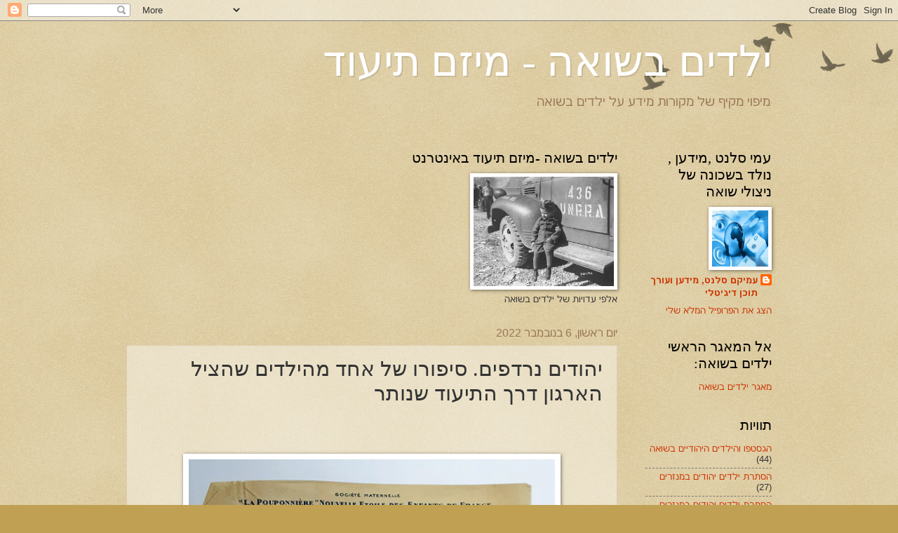

--- FILE ---
content_type: text/html; charset=UTF-8
request_url: https://children-in-holocaust.blogspot.com/2022/11/blog-post_69.html
body_size: 18196
content:
<!DOCTYPE html>
<html class='v2' dir='rtl' lang='he'>
<head>
<link href='https://www.blogger.com/static/v1/widgets/2370241452-css_bundle_v2_rtl.css' rel='stylesheet' type='text/css'/>
<meta content='width=1100' name='viewport'/>
<meta content='text/html; charset=UTF-8' http-equiv='Content-Type'/>
<meta content='blogger' name='generator'/>
<link href='https://children-in-holocaust.blogspot.com/favicon.ico' rel='icon' type='image/x-icon'/>
<link href='http://children-in-holocaust.blogspot.com/2022/11/blog-post_69.html' rel='canonical'/>
<link rel="alternate" type="application/atom+xml" title="ילדים בשואה - מיזם תיעוד - Atom" href="https://children-in-holocaust.blogspot.com/feeds/posts/default" />
<link rel="alternate" type="application/rss+xml" title="ילדים בשואה - מיזם תיעוד - RSS" href="https://children-in-holocaust.blogspot.com/feeds/posts/default?alt=rss" />
<link rel="service.post" type="application/atom+xml" title="ילדים בשואה - מיזם תיעוד - Atom" href="https://www.blogger.com/feeds/3016803281206169786/posts/default" />

<link rel="alternate" type="application/atom+xml" title="ילדים בשואה - מיזם תיעוד - Atom" href="https://children-in-holocaust.blogspot.com/feeds/953197387422503886/comments/default" />
<!--Can't find substitution for tag [blog.ieCssRetrofitLinks]-->
<link href='https://blogger.googleusercontent.com/img/b/R29vZ2xl/AVvXsEiZicYeKmKVyYt-EdSk1uEE_lWwmPIcaCsMP4O5lGH9u2aIZ_tA4RqqkSmxhLLqvPyhl02WmfaFO4xwOv3nBRxoe5a9m-kCwKf4doSA9P8Ohf1Gm8gx0ksUNbcV5lSL3x6B8-NYRQ30GibgZR6wFfb3Fp4JHy-HcSnUTdtC30Ep7tUgNJEN5AS3zJjJ/w522-h640/france%201942%20shoes%20of%20a%20chils%201942.jpg' rel='image_src'/>
<meta content='http://children-in-holocaust.blogspot.com/2022/11/blog-post_69.html' property='og:url'/>
<meta content='יהודים נרדפים. סיפורו של אחד מהילדים שהציל הארגון דרך התיעוד שנותר' property='og:title'/>
<meta content='' property='og:description'/>
<meta content='https://blogger.googleusercontent.com/img/b/R29vZ2xl/AVvXsEiZicYeKmKVyYt-EdSk1uEE_lWwmPIcaCsMP4O5lGH9u2aIZ_tA4RqqkSmxhLLqvPyhl02WmfaFO4xwOv3nBRxoe5a9m-kCwKf4doSA9P8Ohf1Gm8gx0ksUNbcV5lSL3x6B8-NYRQ30GibgZR6wFfb3Fp4JHy-HcSnUTdtC30Ep7tUgNJEN5AS3zJjJ/w1200-h630-p-k-no-nu/france%201942%20shoes%20of%20a%20chils%201942.jpg' property='og:image'/>
<title>ילדים בשואה - מיזם תיעוד: יהודים נרדפים. סיפורו של אחד מהילדים שהציל הארגון דרך התיעוד שנותר</title>
<style id='page-skin-1' type='text/css'><!--
/*
-----------------------------------------------
Blogger Template Style
Name:     Watermark
Designer: Blogger
URL:      www.blogger.com
----------------------------------------------- */
/* Use this with templates/1ktemplate-*.html */
/* Content
----------------------------------------------- */
body {
font: normal normal 14px Arial, Tahoma, Helvetica, FreeSans, sans-serif;
color: #333333;
background: #c0a154 url(https://resources.blogblog.com/blogblog/data/1kt/watermark/body_background_birds.png) repeat scroll top left;
}
html body .content-outer {
min-width: 0;
max-width: 100%;
width: 100%;
}
.content-outer {
font-size: 92%;
}
a:link {
text-decoration:none;
color: #cc3300;
}
a:visited {
text-decoration:none;
color: #993322;
}
a:hover {
text-decoration:underline;
color: #ff3300;
}
.body-fauxcolumns .cap-top {
margin-top: 30px;
background: transparent url(https://resources.blogblog.com/blogblog/data/1kt/watermark/body_overlay_birds.png) no-repeat scroll top right;
height: 121px;
}
.content-inner {
padding: 0;
}
/* Header
----------------------------------------------- */
.header-inner .Header .titlewrapper,
.header-inner .Header .descriptionwrapper {
padding-left: 20px;
padding-right: 20px;
}
.Header h1 {
font: normal normal 60px Georgia, Utopia, 'Palatino Linotype', Palatino, serif;
color: #ffffff;
text-shadow: 2px 2px rgba(0, 0, 0, .1);
}
.Header h1 a {
color: #ffffff;
}
.Header .description {
font-size: 140%;
color: #997755;
}
/* Tabs
----------------------------------------------- */
.tabs-inner .section {
margin: 0 20px;
}
.tabs-inner .PageList, .tabs-inner .LinkList, .tabs-inner .Labels {
margin-left: -11px;
margin-right: -11px;
background-color: transparent;
border-top: 0 solid #ffffff;
border-bottom: 0 solid #ffffff;
-moz-box-shadow: 0 0 0 rgba(0, 0, 0, .3);
-webkit-box-shadow: 0 0 0 rgba(0, 0, 0, .3);
-goog-ms-box-shadow: 0 0 0 rgba(0, 0, 0, .3);
box-shadow: 0 0 0 rgba(0, 0, 0, .3);
}
.tabs-inner .PageList .widget-content,
.tabs-inner .LinkList .widget-content,
.tabs-inner .Labels .widget-content {
margin: -3px -11px;
background: transparent none  no-repeat scroll right;
}
.tabs-inner .widget ul {
padding: 2px 25px;
max-height: 34px;
background: transparent none no-repeat scroll left;
}
.tabs-inner .widget li {
border: none;
}
.tabs-inner .widget li a {
display: inline-block;
padding: .25em 1em;
font: normal normal 20px Georgia, Utopia, 'Palatino Linotype', Palatino, serif;
color: #cc3300;
border-left: 1px solid #c0a154;
}
.tabs-inner .widget li:first-child a {
border-right: 1px solid #c0a154;
}
.tabs-inner .widget li.selected a, .tabs-inner .widget li a:hover {
color: #000000;
}
/* Headings
----------------------------------------------- */
h2 {
font: normal normal 20px Georgia, Utopia, 'Palatino Linotype', Palatino, serif;
color: #000000;
margin: 0 0 .5em;
}
h2.date-header {
font: normal normal 16px Arial, Tahoma, Helvetica, FreeSans, sans-serif;
color: #997755;
}
/* Main
----------------------------------------------- */
.main-inner .column-center-inner,
.main-inner .column-left-inner,
.main-inner .column-right-inner {
padding: 0 5px;
}
.main-outer {
margin-top: 0;
background: transparent none no-repeat scroll top left;
}
.main-inner {
padding-top: 30px;
}
.main-cap-top {
position: relative;
}
.main-cap-top .cap-right {
position: absolute;
height: 0;
width: 100%;
bottom: 0;
background: transparent none repeat-x scroll bottom center;
}
.main-cap-top .cap-left {
position: absolute;
height: 245px;
width: 280px;
right: 0;
bottom: 0;
background: transparent none no-repeat scroll bottom left;
}
/* Posts
----------------------------------------------- */
.post-outer {
padding: 15px 20px;
margin: 0 0 25px;
background: transparent url(https://resources.blogblog.com/blogblog/data/1kt/watermark/post_background_birds.png) repeat scroll top left;
_background-image: none;
border: dotted 1px #ccbb99;
-moz-box-shadow: 0 0 0 rgba(0, 0, 0, .1);
-webkit-box-shadow: 0 0 0 rgba(0, 0, 0, .1);
-goog-ms-box-shadow: 0 0 0 rgba(0, 0, 0, .1);
box-shadow: 0 0 0 rgba(0, 0, 0, .1);
}
h3.post-title {
font: normal normal 30px Georgia, Utopia, 'Palatino Linotype', Palatino, serif;
margin: 0;
}
.comments h4 {
font: normal normal 30px Georgia, Utopia, 'Palatino Linotype', Palatino, serif;
margin: 1em 0 0;
}
.post-body {
font-size: 105%;
line-height: 1.5;
position: relative;
}
.post-header {
margin: 0 0 1em;
color: #997755;
}
.post-footer {
margin: 10px 0 0;
padding: 10px 0 0;
color: #997755;
border-top: dashed 1px #777777;
}
#blog-pager {
font-size: 140%
}
#comments .comment-author {
padding-top: 1.5em;
border-top: dashed 1px #777777;
background-position: 0 1.5em;
}
#comments .comment-author:first-child {
padding-top: 0;
border-top: none;
}
.avatar-image-container {
margin: .2em 0 0;
}
/* Comments
----------------------------------------------- */
.comments .comments-content .icon.blog-author {
background-repeat: no-repeat;
background-image: url([data-uri]);
}
.comments .comments-content .loadmore a {
border-top: 1px solid #777777;
border-bottom: 1px solid #777777;
}
.comments .continue {
border-top: 2px solid #777777;
}
/* Widgets
----------------------------------------------- */
.widget ul, .widget #ArchiveList ul.flat {
padding: 0;
list-style: none;
}
.widget ul li, .widget #ArchiveList ul.flat li {
padding: .35em 0;
text-indent: 0;
border-top: dashed 1px #777777;
}
.widget ul li:first-child, .widget #ArchiveList ul.flat li:first-child {
border-top: none;
}
.widget .post-body ul {
list-style: disc;
}
.widget .post-body ul li {
border: none;
}
.widget .zippy {
color: #777777;
}
.post-body img, .post-body .tr-caption-container, .Profile img, .Image img,
.BlogList .item-thumbnail img {
padding: 5px;
background: #fff;
-moz-box-shadow: 1px 1px 5px rgba(0, 0, 0, .5);
-webkit-box-shadow: 1px 1px 5px rgba(0, 0, 0, .5);
-goog-ms-box-shadow: 1px 1px 5px rgba(0, 0, 0, .5);
box-shadow: 1px 1px 5px rgba(0, 0, 0, .5);
}
.post-body img, .post-body .tr-caption-container {
padding: 8px;
}
.post-body .tr-caption-container {
color: #333333;
}
.post-body .tr-caption-container img {
padding: 0;
background: transparent;
border: none;
-moz-box-shadow: 0 0 0 rgba(0, 0, 0, .1);
-webkit-box-shadow: 0 0 0 rgba(0, 0, 0, .1);
-goog-ms-box-shadow: 0 0 0 rgba(0, 0, 0, .1);
box-shadow: 0 0 0 rgba(0, 0, 0, .1);
}
/* Footer
----------------------------------------------- */
.footer-outer {
color:#ccbb99;
background: #330000 url(https://resources.blogblog.com/blogblog/data/1kt/watermark/body_background_navigator.png) repeat scroll top left;
}
.footer-outer a {
color: #ff7755;
}
.footer-outer a:visited {
color: #dd5533;
}
.footer-outer a:hover {
color: #ff9977;
}
.footer-outer .widget h2 {
color: #eeddbb;
}
/* Mobile
----------------------------------------------- */
body.mobile  {
background-size: 100% auto;
}
.mobile .body-fauxcolumn-outer {
background: transparent none repeat scroll top left;
}
html .mobile .mobile-date-outer {
border-bottom: none;
background: transparent url(https://resources.blogblog.com/blogblog/data/1kt/watermark/post_background_birds.png) repeat scroll top left;
_background-image: none;
margin-bottom: 10px;
}
.mobile .main-inner .date-outer {
padding: 0;
}
.mobile .main-inner .date-header {
margin: 10px;
}
.mobile .main-cap-top {
z-index: -1;
}
.mobile .content-outer {
font-size: 100%;
}
.mobile .post-outer {
padding: 10px;
}
.mobile .main-cap-top .cap-left {
background: transparent none no-repeat scroll bottom left;
}
.mobile .body-fauxcolumns .cap-top {
margin: 0;
}
.mobile-link-button {
background: transparent url(https://resources.blogblog.com/blogblog/data/1kt/watermark/post_background_birds.png) repeat scroll top left;
}
.mobile-link-button a:link, .mobile-link-button a:visited {
color: #cc3300;
}
.mobile-index-date .date-header {
color: #997755;
}
.mobile-index-contents {
color: #333333;
}
.mobile .tabs-inner .section {
margin: 0;
}
.mobile .tabs-inner .PageList {
margin-left: 0;
margin-right: 0;
}
.mobile .tabs-inner .PageList .widget-content {
margin: 0;
color: #000000;
background: transparent url(https://resources.blogblog.com/blogblog/data/1kt/watermark/post_background_birds.png) repeat scroll top left;
}
.mobile .tabs-inner .PageList .widget-content .pagelist-arrow {
border-right: 1px solid #c0a154;
}

--></style>
<style id='template-skin-1' type='text/css'><!--
body {
min-width: 960px;
}
.content-outer, .content-fauxcolumn-outer, .region-inner {
min-width: 960px;
max-width: 960px;
_width: 960px;
}
.main-inner .columns {
padding-left: 0px;
padding-right: 220px;
}
.main-inner .fauxcolumn-center-outer {
left: 0px;
right: 220px;
/* IE6 does not respect left and right together */
_width: expression(this.parentNode.offsetWidth -
parseInt("0px") -
parseInt("220px") + 'px');
}
.main-inner .fauxcolumn-left-outer {
width: 0px;
}
.main-inner .fauxcolumn-right-outer {
width: 220px;
}
.main-inner .column-left-outer {
width: 0px;
right: 100%;
margin-left: -0px;
}
.main-inner .column-right-outer {
width: 220px;
margin-right: -220px;
}
#layout {
min-width: 0;
}
#layout .content-outer {
min-width: 0;
width: 800px;
}
#layout .region-inner {
min-width: 0;
width: auto;
}
body#layout div.add_widget {
padding: 8px;
}
body#layout div.add_widget a {
margin-left: 32px;
}
--></style>
<link href='https://www.blogger.com/dyn-css/authorization.css?targetBlogID=3016803281206169786&amp;zx=55b4b9c6-1d35-4790-b3c7-8e80d743fc71' media='none' onload='if(media!=&#39;all&#39;)media=&#39;all&#39;' rel='stylesheet'/><noscript><link href='https://www.blogger.com/dyn-css/authorization.css?targetBlogID=3016803281206169786&amp;zx=55b4b9c6-1d35-4790-b3c7-8e80d743fc71' rel='stylesheet'/></noscript>
<meta name='google-adsense-platform-account' content='ca-host-pub-1556223355139109'/>
<meta name='google-adsense-platform-domain' content='blogspot.com'/>

<link rel="stylesheet" href="https://fonts.googleapis.com/css2?display=swap&family=Rubik"></head>
<body class='loading variant-birds'>
<div class='navbar section' id='navbar' name='סרגל ניווט'><div class='widget Navbar' data-version='1' id='Navbar1'><script type="text/javascript">
    function setAttributeOnload(object, attribute, val) {
      if(window.addEventListener) {
        window.addEventListener('load',
          function(){ object[attribute] = val; }, false);
      } else {
        window.attachEvent('onload', function(){ object[attribute] = val; });
      }
    }
  </script>
<div id="navbar-iframe-container"></div>
<script type="text/javascript" src="https://apis.google.com/js/platform.js"></script>
<script type="text/javascript">
      gapi.load("gapi.iframes:gapi.iframes.style.bubble", function() {
        if (gapi.iframes && gapi.iframes.getContext) {
          gapi.iframes.getContext().openChild({
              url: 'https://www.blogger.com/navbar/3016803281206169786?po\x3d953197387422503886\x26origin\x3dhttps://children-in-holocaust.blogspot.com',
              where: document.getElementById("navbar-iframe-container"),
              id: "navbar-iframe"
          });
        }
      });
    </script><script type="text/javascript">
(function() {
var script = document.createElement('script');
script.type = 'text/javascript';
script.src = '//pagead2.googlesyndication.com/pagead/js/google_top_exp.js';
var head = document.getElementsByTagName('head')[0];
if (head) {
head.appendChild(script);
}})();
</script>
</div></div>
<div class='body-fauxcolumns'>
<div class='fauxcolumn-outer body-fauxcolumn-outer'>
<div class='cap-top'>
<div class='cap-left'></div>
<div class='cap-right'></div>
</div>
<div class='fauxborder-left'>
<div class='fauxborder-right'></div>
<div class='fauxcolumn-inner'>
</div>
</div>
<div class='cap-bottom'>
<div class='cap-left'></div>
<div class='cap-right'></div>
</div>
</div>
</div>
<div class='content'>
<div class='content-fauxcolumns'>
<div class='fauxcolumn-outer content-fauxcolumn-outer'>
<div class='cap-top'>
<div class='cap-left'></div>
<div class='cap-right'></div>
</div>
<div class='fauxborder-left'>
<div class='fauxborder-right'></div>
<div class='fauxcolumn-inner'>
</div>
</div>
<div class='cap-bottom'>
<div class='cap-left'></div>
<div class='cap-right'></div>
</div>
</div>
</div>
<div class='content-outer'>
<div class='content-cap-top cap-top'>
<div class='cap-left'></div>
<div class='cap-right'></div>
</div>
<div class='fauxborder-left content-fauxborder-left'>
<div class='fauxborder-right content-fauxborder-right'></div>
<div class='content-inner'>
<header>
<div class='header-outer'>
<div class='header-cap-top cap-top'>
<div class='cap-left'></div>
<div class='cap-right'></div>
</div>
<div class='fauxborder-left header-fauxborder-left'>
<div class='fauxborder-right header-fauxborder-right'></div>
<div class='region-inner header-inner'>
<div class='header section' id='header' name='כותרת'><div class='widget Header' data-version='1' id='Header1'>
<div id='header-inner'>
<div class='titlewrapper'>
<h1 class='title'>
<a href='https://children-in-holocaust.blogspot.com/'>
ילדים בשואה - מיזם תיעוד
</a>
</h1>
</div>
<div class='descriptionwrapper'>
<p class='description'><span>מיפוי מקיף של מקורות מידע על ילדים בשואה </span></p>
</div>
</div>
</div></div>
</div>
</div>
<div class='header-cap-bottom cap-bottom'>
<div class='cap-left'></div>
<div class='cap-right'></div>
</div>
</div>
</header>
<div class='tabs-outer'>
<div class='tabs-cap-top cap-top'>
<div class='cap-left'></div>
<div class='cap-right'></div>
</div>
<div class='fauxborder-left tabs-fauxborder-left'>
<div class='fauxborder-right tabs-fauxborder-right'></div>
<div class='region-inner tabs-inner'>
<div class='tabs no-items section' id='crosscol' name='לרוחב העמודות'></div>
<div class='tabs no-items section' id='crosscol-overflow' name='Cross-Column 2'></div>
</div>
</div>
<div class='tabs-cap-bottom cap-bottom'>
<div class='cap-left'></div>
<div class='cap-right'></div>
</div>
</div>
<div class='main-outer'>
<div class='main-cap-top cap-top'>
<div class='cap-left'></div>
<div class='cap-right'></div>
</div>
<div class='fauxborder-left main-fauxborder-left'>
<div class='fauxborder-right main-fauxborder-right'></div>
<div class='region-inner main-inner'>
<div class='columns fauxcolumns'>
<div class='fauxcolumn-outer fauxcolumn-center-outer'>
<div class='cap-top'>
<div class='cap-left'></div>
<div class='cap-right'></div>
</div>
<div class='fauxborder-left'>
<div class='fauxborder-right'></div>
<div class='fauxcolumn-inner'>
</div>
</div>
<div class='cap-bottom'>
<div class='cap-left'></div>
<div class='cap-right'></div>
</div>
</div>
<div class='fauxcolumn-outer fauxcolumn-left-outer'>
<div class='cap-top'>
<div class='cap-left'></div>
<div class='cap-right'></div>
</div>
<div class='fauxborder-left'>
<div class='fauxborder-right'></div>
<div class='fauxcolumn-inner'>
</div>
</div>
<div class='cap-bottom'>
<div class='cap-left'></div>
<div class='cap-right'></div>
</div>
</div>
<div class='fauxcolumn-outer fauxcolumn-right-outer'>
<div class='cap-top'>
<div class='cap-left'></div>
<div class='cap-right'></div>
</div>
<div class='fauxborder-left'>
<div class='fauxborder-right'></div>
<div class='fauxcolumn-inner'>
</div>
</div>
<div class='cap-bottom'>
<div class='cap-left'></div>
<div class='cap-right'></div>
</div>
</div>
<!-- corrects IE6 width calculation -->
<div class='columns-inner'>
<div class='column-center-outer'>
<div class='column-center-inner'>
<div class='main section' id='main' name='ראשי'><div class='widget Image' data-version='1' id='Image5'>
<h2>ילדים בשואה -מיזם תיעוד באינטרנט</h2>
<div class='widget-content'>
<a href='http://children-in-holocaust.blogspot.co.il'>
<img alt='ילדים בשואה -מיזם תיעוד באינטרנט' height='156' id='Image5_img' src='https://blogger.googleusercontent.com/img/b/R29vZ2xl/AVvXsEjvOB8t_c9MCMlHUWk9iL8uZRlbnnLs2hdlMaAPgitR_D5qcTGlcJlgxVGCN_9IG1WW6UyOZx4Z4GwRaUepKrefuyfTA2GiZf-ujeipBxdjahfkCYANI8aeGr1TB1Tafefd5qhtkBLzjNY/s1600/Buchenwald_Children_90250+%25281%2529.jpg' width='200'/>
</a>
<br/>
<span class='caption'>אלפי עדויות של ילדים בשואה</span>
</div>
<div class='clear'></div>
</div><div class='widget Blog' data-version='1' id='Blog1'>
<div class='blog-posts hfeed'>

          <div class="date-outer">
        
<h2 class='date-header'><span>יום ראשון, 6 בנובמבר 2022</span></h2>

          <div class="date-posts">
        
<div class='post-outer'>
<div class='post hentry uncustomized-post-template' itemprop='blogPost' itemscope='itemscope' itemtype='http://schema.org/BlogPosting'>
<meta content='https://blogger.googleusercontent.com/img/b/R29vZ2xl/AVvXsEiZicYeKmKVyYt-EdSk1uEE_lWwmPIcaCsMP4O5lGH9u2aIZ_tA4RqqkSmxhLLqvPyhl02WmfaFO4xwOv3nBRxoe5a9m-kCwKf4doSA9P8Ohf1Gm8gx0ksUNbcV5lSL3x6B8-NYRQ30GibgZR6wFfb3Fp4JHy-HcSnUTdtC30Ep7tUgNJEN5AS3zJjJ/w522-h640/france%201942%20shoes%20of%20a%20chils%201942.jpg' itemprop='image_url'/>
<meta content='3016803281206169786' itemprop='blogId'/>
<meta content='953197387422503886' itemprop='postId'/>
<a name='953197387422503886'></a>
<h3 class='post-title entry-title' itemprop='name'>
יהודים נרדפים. סיפורו של אחד מהילדים שהציל הארגון דרך התיעוד שנותר
</h3>
<div class='post-header'>
<div class='post-header-line-1'></div>
</div>
<div class='post-body entry-content' id='post-body-953197387422503886' itemprop='description articleBody'>
<p>&nbsp;<b style="text-align: center;"><span lang="HE" style="color: #444444; font-family: Assistant; font-size: 21.0pt;"><o:p>&nbsp;</o:p></span></b></p><p></p><p class="MsoNormal" dir="RTL" style="background: white; line-height: normal; margin-bottom: 8.25pt; text-align: center;"><b><span lang="HE" style="color: #444444; font-family: Assistant; font-size: 21.0pt;"><o:p></o:p></span></b></p><div class="separator" style="clear: both; text-align: center;"><b><a href="https://blogger.googleusercontent.com/img/b/R29vZ2xl/AVvXsEiZicYeKmKVyYt-EdSk1uEE_lWwmPIcaCsMP4O5lGH9u2aIZ_tA4RqqkSmxhLLqvPyhl02WmfaFO4xwOv3nBRxoe5a9m-kCwKf4doSA9P8Ohf1Gm8gx0ksUNbcV5lSL3x6B8-NYRQ30GibgZR6wFfb3Fp4JHy-HcSnUTdtC30Ep7tUgNJEN5AS3zJjJ/s613/france%201942%20shoes%20of%20a%20chils%201942.jpg" imageanchor="1" style="margin-left: 1em; margin-right: 1em;"><img border="0" data-original-height="613" data-original-width="500" height="640" src="https://blogger.googleusercontent.com/img/b/R29vZ2xl/AVvXsEiZicYeKmKVyYt-EdSk1uEE_lWwmPIcaCsMP4O5lGH9u2aIZ_tA4RqqkSmxhLLqvPyhl02WmfaFO4xwOv3nBRxoe5a9m-kCwKf4doSA9P8Ohf1Gm8gx0ksUNbcV5lSL3x6B8-NYRQ30GibgZR6wFfb3Fp4JHy-HcSnUTdtC30Ep7tUgNJEN5AS3zJjJ/w522-h640/france%201942%20shoes%20of%20a%20chils%201942.jpg" width="522" /></a></b></div><p></p><p class="MsoNormal" dir="RTL" style="background: white; line-height: normal; margin-bottom: 8.25pt; mso-outline-level: 3; text-align: justify;"><b><span lang="HE" style="color: #444444; font-family: Assistant; font-size: 21.0pt;">מאת: </span></b><span style="color: #9c9c9c; font-family: Assistant; font-size: 12.0pt;"><a href="https://blog.nli.org.il/author/yochaib/"><span lang="HE" style="color: black;">ד"ר
יוחאי בן- גדליה</span></a></span><span dir="LTR" style="color: #9c9c9c; font-family: Assistant; font-size: 12.0pt;"><o:p></o:p></span></p>

<p class="MsoNormal" dir="RTL"><span lang="HE" style="background: white; color: black; font-family: Assistant; font-size: 14.5pt; line-height: 130%;">ב-27 באוגוסט 1942,
שלחה נשיאת המוסד הפילנתרופי הצרפתי "בית הילד &#8211; הכוכב החדש של הילדים
בצרפת" לעמיתתה בקליניקה "אם וילד" ברחוב רו אמלו 36 בפריז, מכתב
קצר, אליו צורף גזיר עיתון שעליו שורטטו מידות נעליים של ילדה קטנה</span><span lang="HE" style="font-size: 14.0pt; line-height: 130%; mso-ansi-font-size: 18.0pt; mso-ascii-font-family: inherit; mso-hansi-font-family: inherit;"><o:p></o:p></span></p>

<p class="MsoNormal" dir="RTL"><span lang="HE" style="font-size: 14.0pt; line-height: 130%; mso-ansi-font-size: 18.0pt; mso-ascii-font-family: inherit; mso-hansi-font-family: inherit;"><a href="https://blog.nli.org.il/la-colonie-scolaire/"><b>להמשך סיפור
החיים בבלוג הספריה הלאומית , נכתב ע"י ד"ר יוחאי בן-גדליה</b></a> <o:p></o:p></span></p><br /><p></p>
<div style='clear: both;'></div>
</div>
<div class='post-footer'>
<div class='post-footer-line post-footer-line-1'>
<span class='post-author vcard'>
</span>
<span class='post-timestamp'>
ב-
<meta content='http://children-in-holocaust.blogspot.com/2022/11/blog-post_69.html' itemprop='url'/>
<a class='timestamp-link' href='https://children-in-holocaust.blogspot.com/2022/11/blog-post_69.html' rel='bookmark' title='permanent link'><abbr class='published' itemprop='datePublished' title='2022-11-06T02:17:00-08:00'>נובמבר 06, 2022</abbr></a>
</span>
<span class='post-comment-link'>
</span>
<span class='post-icons'>
<span class='item-control blog-admin pid-657785113'>
<a href='https://www.blogger.com/post-edit.g?blogID=3016803281206169786&postID=953197387422503886&from=pencil' title='ערוך פרסום'>
<img alt='' class='icon-action' height='18' src='https://resources.blogblog.com/img/icon18_edit_allbkg.gif' width='18'/>
</a>
</span>
</span>
<div class='post-share-buttons goog-inline-block'>
<a class='goog-inline-block share-button sb-email' href='https://www.blogger.com/share-post.g?blogID=3016803281206169786&postID=953197387422503886&target=email' target='_blank' title='שלח באימייל'><span class='share-button-link-text'>שלח באימייל</span></a><a class='goog-inline-block share-button sb-blog' href='https://www.blogger.com/share-post.g?blogID=3016803281206169786&postID=953197387422503886&target=blog' onclick='window.open(this.href, "_blank", "height=270,width=475"); return false;' target='_blank' title='BlogThis!'><span class='share-button-link-text'>BlogThis!</span></a><a class='goog-inline-block share-button sb-twitter' href='https://www.blogger.com/share-post.g?blogID=3016803281206169786&postID=953197387422503886&target=twitter' target='_blank' title='‏שיתוף ב-X'><span class='share-button-link-text'>&#8207;שיתוף ב-X</span></a><a class='goog-inline-block share-button sb-facebook' href='https://www.blogger.com/share-post.g?blogID=3016803281206169786&postID=953197387422503886&target=facebook' onclick='window.open(this.href, "_blank", "height=430,width=640"); return false;' target='_blank' title='שתף אל פייסבוק'><span class='share-button-link-text'>שתף אל פייסבוק</span></a><a class='goog-inline-block share-button sb-pinterest' href='https://www.blogger.com/share-post.g?blogID=3016803281206169786&postID=953197387422503886&target=pinterest' target='_blank' title='‏שתף ל-Pinterest'><span class='share-button-link-text'>&#8207;שתף ל-Pinterest</span></a>
</div>
</div>
<div class='post-footer-line post-footer-line-2'>
<span class='post-labels'>
תוויות:
<a href='https://children-in-holocaust.blogspot.com/search/label/%D7%94%D7%A6%D7%9C%D7%AA%20%D7%99%D7%9C%D7%93%D7%99%D7%9D' rel='tag'>הצלת ילדים</a>
</span>
</div>
<div class='post-footer-line post-footer-line-3'>
<span class='post-location'>
</span>
</div>
</div>
</div>
<div class='comments' id='comments'>
<a name='comments'></a>
<h4>אין תגובות:</h4>
<div id='Blog1_comments-block-wrapper'>
<dl class='avatar-comment-indent' id='comments-block'>
</dl>
</div>
<p class='comment-footer'>
<div class='comment-form'>
<a name='comment-form'></a>
<h4 id='comment-post-message'>הוסף רשומת תגובה</h4>
<p>
</p>
<a href='https://www.blogger.com/comment/frame/3016803281206169786?po=953197387422503886&hl=he&saa=85391&origin=https://children-in-holocaust.blogspot.com' id='comment-editor-src'></a>
<iframe allowtransparency='true' class='blogger-iframe-colorize blogger-comment-from-post' frameborder='0' height='410px' id='comment-editor' name='comment-editor' src='' width='100%'></iframe>
<script src='https://www.blogger.com/static/v1/jsbin/2830521187-comment_from_post_iframe.js' type='text/javascript'></script>
<script type='text/javascript'>
      BLOG_CMT_createIframe('https://www.blogger.com/rpc_relay.html');
    </script>
</div>
</p>
</div>
</div>

        </div></div>
      
</div>
<div class='blog-pager' id='blog-pager'>
<span id='blog-pager-newer-link'>
<a class='blog-pager-newer-link' href='https://children-in-holocaust.blogspot.com/2022/11/blog-post_97.html' id='Blog1_blog-pager-newer-link' title='רשומה חדשה יותר'>רשומה חדשה יותר</a>
</span>
<span id='blog-pager-older-link'>
<a class='blog-pager-older-link' href='https://children-in-holocaust.blogspot.com/2022/11/blog-post_80.html' id='Blog1_blog-pager-older-link' title='רשומה ישנה יותר'>רשומה ישנה יותר</a>
</span>
<a class='home-link' href='https://children-in-holocaust.blogspot.com/'>דף הבית</a>
</div>
<div class='clear'></div>
<div class='post-feeds'>
<div class='feed-links'>
הירשם ל-
<a class='feed-link' href='https://children-in-holocaust.blogspot.com/feeds/953197387422503886/comments/default' target='_blank' type='application/atom+xml'>תגובות לפרסום (Atom)</a>
</div>
</div>
</div><div class='widget FeaturedPost' data-version='1' id='FeaturedPost1'>
<div class='post-summary'>
<h3><a href='https://children-in-holocaust.blogspot.com/2026/01/blog-post_18.html'>לולה קאופמן ריין &#8211; &quot; הילדה במסתור&quot;</a></h3>
<p>
&#160;&#160; לולה ריין &#8211; קאופמן ולואיס מצגר (הודפס בארה&quot;ב ב-2008 ) תרגום לעברית נרי חנס   &#160;&#160;&#160;&#160;&#160;&#160;&#160;&#160; &#160; &#160; לולה קאופמן נולדה ב4 לאוקטובר 1934 בקהילת ...
</p>
<img class='image' src='https://blogger.googleusercontent.com/img/b/R29vZ2xl/AVvXsEh5CFMxhVo9xqGtwPndeWsgQUxzSGvoOOhIZ-EhqwGRRKHTewAcmUXFC0alZ6KOLGGXgWg6m3k-ESHW2oZDM0LsdPIjACZJ9uTfBxAQZA2HKiJ4HqhvSO7WtVn_PN5YRLUKM7B7rIC5O8YtidvOaSdVEwgHScEDD9gG9luHiLeJeGEHazjn0QUfQGVP3wg/w400-h297/lola%20kaufman%20rein%202026.jpg'/>
</div>
<style type='text/css'>
    .image {
      width: 100%;
    }
  </style>
<div class='clear'></div>
</div>
<div class='widget PopularPosts' data-version='1' id='PopularPosts1'>
<div class='widget-content popular-posts'>
<ul>
<li>
<div class='item-content'>
<div class='item-thumbnail'>
<a href='https://children-in-holocaust.blogspot.com/2025/11/9.html' target='_blank'>
<img alt='' border='0' src='https://blogger.googleusercontent.com/img/b/R29vZ2xl/AVvXsEjZ8yzHSvyZAvou3KIFqv8hlZBw5wTIkygvkFhnyTZ664fV_TqexzjzUuCq43M1_fFjsW8z1eBZmZZGEazxpy5WRXwbA7tWGX5oqI_IlICL75dcDH1sLBQrwUUOaAliNbz1E9ZGy6360EgbgH1cWopr-23g9DYJ6knqsFM6DdHCVMmrX7LXC8as3RoVtO8/w72-h72-p-k-no-nu/Tom%C3%A1%C5%A1%20Reich.jpg'/>
</a>
</div>
<div class='item-title'><a href='https://children-in-holocaust.blogspot.com/2025/11/9.html'>סיפור החיים העצוב של הילד היהודי תומאש רייך ז"ל , בן 9</a></div>
<div class='item-snippet'>&#160; תומאש רייך נולד ב-11 ביוני 1934. למשפחה יהודית , בנם היחיד של ליאו וקלרה. הוא נולד בפרוסטיוב, צ&#39;כוסלובקיה.   הוריו של תומאש היו  &#160; סוח...</div>
</div>
<div style='clear: both;'></div>
</li>
<li>
<div class='item-content'>
<div class='item-thumbnail'>
<a href='https://children-in-holocaust.blogspot.com/2025/04/blog-post_13.html' target='_blank'>
<img alt='' border='0' src='https://blogger.googleusercontent.com/img/b/R29vZ2xl/AVvXsEi-oeDD575X4KyTxtsynOE84dPATffCqPJLOmW4t4AKMKp7AehR_yhoIMtnBdm47S9RLHyFUrWWZ2AlMR729KAmofbjsMwOhamnCtpcwvfogIZNumyG6CfUHyPD3wtzoG_2HPFvTqi81dC0ytUda-_asICMcuB3mgVTyRNbOZV3mRbBWdZDfOo2Q98ZcAE/w72-h72-p-k-no-nu/Ottla%20Kafka,.jpg'/>
</a>
</div>
<div class='item-title'><a href='https://children-in-holocaust.blogspot.com/2025/04/blog-post_13.html'>האומץ של אחותו של קאפקא בשעה האפלה של האנושות</a></div>
<div class='item-snippet'>&#160; אוטילה קפקא, אחותו של פרנץ קפקא, הקריבה את חייה בניסיון לנחם ילדים יתומים במסע לאושוויץ. היא לא נטשה. היא החזיקה את ידיהם במסע ממחנה טרנזש...</div>
</div>
<div style='clear: both;'></div>
</li>
<li>
<div class='item-content'>
<div class='item-thumbnail'>
<a href='https://children-in-holocaust.blogspot.com/2025/01/blog-post_11.html' target='_blank'>
<img alt='' border='0' src='https://blogger.googleusercontent.com/img/b/R29vZ2xl/AVvXsEjBAU5oJvgddYfV40zuqCDlu8jbZ9S3K6SPJTR7CHfGSeFZoZpcI3KkkeCBOPza7P2tVocUtJaZ_hu7PRyN8iRK5C_by_Iawq_lkTdCrf2DV14EtKLDNmaAJXoKzT_ejp2zqj6-wFh6JOoQ9qQFEfTXBhDd7J8idoosShSxi2AIksMuFMvMTCjXczzDeT8/w72-h72-p-k-no-nu/eva%2000001.jpg'/>
</a>
</div>
<div class='item-title'><a href='https://children-in-holocaust.blogspot.com/2025/01/blog-post_11.html'>אווה ארבן, , ניצחה את המוות כמה פעמים: כילדה בגטו, וכנערה בצעדת המוות באושוויץ</a></div>
<div class='item-snippet'>אוה ארבן,&#160; ילידת 1930 &quot; קיבלנו פקודה לעזוב את הבית. התירו לנו לקחת רק מזודה אחת קטנה לכל איש ואשה. עמדתי בפתח והבטתי, בפעם האחרונה, בחפ...</div>
</div>
<div style='clear: both;'></div>
</li>
</ul>
<div class='clear'></div>
</div>
</div></div>
</div>
</div>
<div class='column-left-outer'>
<div class='column-left-inner'>
<aside>
</aside>
</div>
</div>
<div class='column-right-outer'>
<div class='column-right-inner'>
<aside>
<div class='sidebar section' id='sidebar-right-1'><div class='widget Profile' data-version='1' id='Profile1'>
<h2>עמי סלנט ,מידען , נולד בשכונה של ניצולי שואה</h2>
<div class='widget-content'>
<a href='https://www.blogger.com/profile/18382245906518464616'><img alt='התמונה שלי' class='profile-img' height='80' src='//blogger.googleusercontent.com/img/b/R29vZ2xl/AVvXsEgThnvSoZLcZwNA_bj5V4KCkf8LLufEkeLnP-8KpWJtvJmRL6kBhvQkbz0H8GCz461U8nSDCYgMPYx0Hv7SoevGJHiaPtfkcl6fAjLPnsSewLJVWADL0ZMkUMBLQJsRuQ/s113/001.jpg' width='80'/></a>
<dl class='profile-datablock'>
<dt class='profile-data'>
<a class='profile-name-link g-profile' href='https://www.blogger.com/profile/18382245906518464616' rel='author' style='background-image: url(//www.blogger.com/img/logo-16.png);'>
עמיקם סלנט, מידען ועורך תוכן דיגיטלי
</a>
</dt>
</dl>
<a class='profile-link' href='https://www.blogger.com/profile/18382245906518464616' rel='author'>הצג את הפרופיל המלא שלי</a>
<div class='clear'></div>
</div>
</div><div class='widget LinkList' data-version='1' id='LinkList2'>
<h2>אל המאגר הראשי ילדים בשואה:</h2>
<div class='widget-content'>
<ul>
<li><a href='http://www.children-holocaust2.co.il/'>מאגר ילדים בשואה</a></li>
</ul>
<div class='clear'></div>
</div>
</div><div class='widget Label' data-version='1' id='Label2'>
<h2>תוויות</h2>
<div class='widget-content list-label-widget-content'>
<ul>
<li>
<a dir='rtl' href='https://children-in-holocaust.blogspot.com/search/label/%D7%94%D7%92%D7%A1%D7%98%D7%A4%D7%95%20%D7%95%D7%94%D7%99%D7%9C%D7%93%D7%99%D7%9D%20%D7%94%D7%99%D7%94%D7%95%D7%93%D7%99%D7%99%D7%9D%20%D7%91%D7%A9%D7%95%D7%90%D7%94'>הגסטפו והילדים היהודיים בשואה</a>
<span dir='ltr'>(44)</span>
</li>
<li>
<a dir='rtl' href='https://children-in-holocaust.blogspot.com/search/label/%D7%94%D7%A1%D7%AA%D7%A8%D7%AA%20%D7%99%D7%9C%D7%93%D7%99%D7%9D%20%0A%D7%99%D7%94%D7%95%D7%93%D7%99%D7%9D%20%D7%91%D7%9E%D7%A0%D7%96%D7%A8%D7%99%D7%9D'>הסתרת ילדים 
יהודים במנזרים</a>
<span dir='ltr'>(27)</span>
</li>
<li>
<a dir='rtl' href='https://children-in-holocaust.blogspot.com/search/label/%D7%94%D7%A1%D7%AA%D7%A8%D7%AA%20%D7%99%D7%9C%D7%93%D7%99%D7%9D%20%D7%99%D7%94%D7%95%D7%93%D7%99%D7%9D%20%D7%91%D7%9E%D7%A0%D7%96%D7%A8%D7%99%D7%9D'>הסתרת ילדים יהודים במנזרים</a>
<span dir='ltr'>(82)</span>
</li>
<li>
<a dir='rtl' href='https://children-in-holocaust.blogspot.com/search/label/%D7%94%D7%A1%D7%AA%D7%A8%D7%AA%20%D7%99%D7%9C%D7%93%D7%99%D7%9D%20%D7%99%D7%94%D7%95%D7%93%D7%99%D7%9D%20%D7%A2%D7%9C%20%D7%99%D7%93%D7%99%20%D7%9E%D7%A9%D7%A4%D7%97%D7%95%D7%AA%20%D7%A0%D7%95%D7%A6%D7%A8%D7%99%D7%95%D7%AA'>הסתרת ילדים יהודים על ידי משפחות נוצריות</a>
<span dir='ltr'>(587)</span>
</li>
<li>
<a dir='rtl' href='https://children-in-holocaust.blogspot.com/search/label/%D7%94%D7%A4%D7%A2%D7%9C%D7%95%D7%AA%20%D7%97%D7%99%D7%A0%D7%95%D7%9B%D7%99%D7%95%D7%AA%20%D7%95%D7%9E%D7%A2%D7%A8%D7%9B%D7%99%20%D7%A9%D7%99%D7%A2%D7%95%D7%A8%20%D7%9E%D7%A7%D7%95%D7%95%D7%A0%D7%99%D7%9D'>הפעלות חינוכיות ומערכי שיעור מקוונים</a>
<span dir='ltr'>(14)</span>
</li>
<li>
<a dir='rtl' href='https://children-in-holocaust.blogspot.com/search/label/%D7%94%D7%A6%D7%9C%D7%AA%20%D7%99%D7%94%D7%95%D7%93%D7%99%D7%9D'>הצלת יהודים</a>
<span dir='ltr'>(9)</span>
</li>
<li>
<a dir='rtl' href='https://children-in-holocaust.blogspot.com/search/label/%D7%94%D7%A6%D7%9C%D7%AA%20%D7%99%D7%9C%D7%93%D7%99%D7%9D'>הצלת ילדים</a>
<span dir='ltr'>(415)</span>
</li>
<li>
<a dir='rtl' href='https://children-in-holocaust.blogspot.com/search/label/%D7%94%D7%AA%D7%9E%D7%95%D7%93%D7%93%D7%95%D7%AA%20%D7%A4%D7%A1%D7%99%D7%9B%D7%95%D7%9C%D7%95%D7%92%D7%99%D7%AA%20%D7%A9%D7%9C%20%D7%99%D7%9C%D7%93%D7%99%D7%9D%20%D7%A0%D7%99%D7%A6%D7%95%D7%9C%D7%99%20%D7%A9%D7%95%D7%90%D7%94%20%D7%91%D7%A9%D7%9C%D7%91%D7%99%D7%9D%20%D7%9E%D7%90%D7%95%D7%97%D7%A8%D7%99%D7%9D%20%D7%A9%D7%9C%20%D7%94%D7%97%D7%99%D7%99%D7%9D'>התמודדות פסיכולוגית של ילדים ניצולי שואה בשלבים מאוחרים של החיים</a>
<span dir='ltr'>(12)</span>
</li>
<li>
<a dir='rtl' href='https://children-in-holocaust.blogspot.com/search/label/%D7%99%D7%9C%D7%93%D7%99%D7%91%D7%9E%D7%97%D7%A0%D7%95%D7%AA%20%D7%A2%D7%91%D7%95%D7%93%D7%94%20%D7%95%D7%A8%D7%99%D7%9B%D7%95%D7%96'>ילדיבמחנות עבודה וריכוז</a>
<span dir='ltr'>(44)</span>
</li>
<li>
<a dir='rtl' href='https://children-in-holocaust.blogspot.com/search/label/%D7%99%D7%9C%D7%93%D7%99%D7%9D%20%D7%91%D7%92%D7%98%D7%90%D7%95%D7%AA'>ילדים בגטאות</a>
<span dir='ltr'>(498)</span>
</li>
<li>
<a dir='rtl' href='https://children-in-holocaust.blogspot.com/search/label/%D7%99%D7%9C%D7%93%D7%99%D7%9D%20%D7%91%D7%99%D7%A2%D7%A8%D7%95%D7%AA'>ילדים ביערות</a>
<span dir='ltr'>(199)</span>
</li>
<li>
<a dir='rtl' href='https://children-in-holocaust.blogspot.com/search/label/%D7%99%D7%9C%D7%93%D7%99%D7%9D%20%D7%91%D7%9E%D7%97%D7%A0%D7%95%D7%AA%20%D7%A2%D7%91%D7%95%D7%93%D7%94%20%D7%95%D7%A8%D7%99%D7%9B%D7%95%D7%96'>ילדים במחנות עבודה וריכוז</a>
<span dir='ltr'>(623)</span>
</li>
<li>
<a dir='rtl' href='https://children-in-holocaust.blogspot.com/search/label/%D7%99%D7%9C%D7%93%D7%99%D7%9D%20%D7%95%D7%A0%D7%95%D7%A2%D7%A8%20%D7%91%D7%AA%D7%A7%D7%95%D7%A4%D7%AA%20%D7%94%D7%A9%D7%95%D7%90%D7%94-%D7%9B%D7%9C%D7%9C%D7%99'>ילדים ונוער בתקופת השואה-כללי</a>
<span dir='ltr'>(127)</span>
</li>
<li>
<a dir='rtl' href='https://children-in-holocaust.blogspot.com/search/label/%D7%99%D7%9C%D7%93%D7%99%D7%9D%20%D7%A0%D7%99%D7%A6%D7%95%D7%9C%D7%99%20%D7%94%D7%A9%D7%95%D7%90%D7%94-%D7%91%D7%A9%D7%A0%D7%99%D7%9D%20%D7%94%D7%A8%D7%90%D7%A9%D7%95%D7%A0%D7%95%D7%AA%20%D7%9C%D7%A9%D7%97%D7%A8%D7%95%D7%A8'>ילדים ניצולי השואה-בשנים הראשונות לשחרור</a>
<span dir='ltr'>(350)</span>
</li>
<li>
<a dir='rtl' href='https://children-in-holocaust.blogspot.com/search/label/%D7%9B%D7%9C%D7%9C%D7%99'>כללי</a>
<span dir='ltr'>(9)</span>
</li>
<li>
<a dir='rtl' href='https://children-in-holocaust.blogspot.com/search/label/%D7%9E%D7%91%D7%A6%D7%A2%D7%99%20%D7%94%D7%91%D7%A8%D7%97%D7%94%20%D7%95%D7%94%D7%A6%D7%9C%D7%94%20%D7%A9%D7%9C%20%D7%99%D7%9C%D7%93%D7%99%D7%9D%20%D7%99%D7%94%D7%95%D7%93%D7%99%D7%99%D7%9D'>מבצעי הברחה והצלה של ילדים יהודיים</a>
<span dir='ltr'>(357)</span>
</li>
<li>
<a dir='rtl' href='https://children-in-holocaust.blogspot.com/search/label/%D7%A2%D7%93%D7%95%D7%99%D7%95%D7%AA%20%D7%99%D7%9C%D7%93%D7%99%D7%9D%20%D7%95%D7%A1%D7%A4%D7%A8%D7%99%20%D7%96%D7%99%D7%9B%D7%A8%D7%95%D7%A0%D7%95%D7%AA'>עדויות ילדים וספרי זיכרונות</a>
<span dir='ltr'>(1166)</span>
</li>
<li>
<a dir='rtl' href='https://children-in-holocaust.blogspot.com/search/label/%D7%A2%D7%93%D7%99%D7%9D%20%D7%93%D7%95%D7%9E%D7%9E%D7%99%D7%9D'>עדים דוממים</a>
<span dir='ltr'>(63)</span>
</li>
<li>
<a dir='rtl' href='https://children-in-holocaust.blogspot.com/search/label/%D7%A9%D7%99%D7%98%D7%AA-%D7%94%D7%9E%D7%99%D7%95%D7%9F-%D7%94%D7%9E%D7%99%D7%93%D7%A2%D7%A0%D7%99%D7%AA'>שיטת-המיון-המידענית</a>
<span dir='ltr'>(3)</span>
</li>
<li>
<a dir='rtl' href='https://children-in-holocaust.blogspot.com/search/label/r'>r</a>
<span dir='ltr'>(2)</span>
</li>
<li>
<a dir='rtl' href='https://children-in-holocaust.blogspot.com/search/label/vx'>vx</a>
<span dir='ltr'>(3)</span>
</li>
</ul>
<div class='clear'></div>
</div>
</div><div class='widget HTML' data-version='1' id='HTML1'>
<h2 class='title'>חפש במאגר זה</h2>
<div class='widget-content'>
<form action="/search" method="get">
<input name="q" type="text"/>
<input value="Search This Blog" type="submit"/>
</form>
</div>
<div class='clear'></div>
</div><div class='widget BlogArchive' data-version='1' id='BlogArchive1'>
<h2>רשימת פריטי המידע</h2>
<div class='widget-content'>
<div id='ArchiveList'>
<div id='BlogArchive1_ArchiveList'>
<ul class='hierarchy'>
<li class='archivedate collapsed'>
<a class='toggle' href='javascript:void(0)'>
<span class='zippy'>

        &#9668;&#160;
      
</span>
</a>
<a class='post-count-link' href='https://children-in-holocaust.blogspot.com/2026/'>
2026
</a>
<span class='post-count' dir='ltr'>(7)</span>
<ul class='hierarchy'>
<li class='archivedate collapsed'>
<a class='toggle' href='javascript:void(0)'>
<span class='zippy'>

        &#9668;&#160;
      
</span>
</a>
<a class='post-count-link' href='https://children-in-holocaust.blogspot.com/2026/01/'>
ינואר
</a>
<span class='post-count' dir='ltr'>(7)</span>
</li>
</ul>
</li>
</ul>
<ul class='hierarchy'>
<li class='archivedate collapsed'>
<a class='toggle' href='javascript:void(0)'>
<span class='zippy'>

        &#9668;&#160;
      
</span>
</a>
<a class='post-count-link' href='https://children-in-holocaust.blogspot.com/2025/'>
2025
</a>
<span class='post-count' dir='ltr'>(158)</span>
<ul class='hierarchy'>
<li class='archivedate collapsed'>
<a class='toggle' href='javascript:void(0)'>
<span class='zippy'>

        &#9668;&#160;
      
</span>
</a>
<a class='post-count-link' href='https://children-in-holocaust.blogspot.com/2025/12/'>
דצמבר
</a>
<span class='post-count' dir='ltr'>(6)</span>
</li>
</ul>
<ul class='hierarchy'>
<li class='archivedate collapsed'>
<a class='toggle' href='javascript:void(0)'>
<span class='zippy'>

        &#9668;&#160;
      
</span>
</a>
<a class='post-count-link' href='https://children-in-holocaust.blogspot.com/2025/11/'>
נובמבר
</a>
<span class='post-count' dir='ltr'>(17)</span>
</li>
</ul>
<ul class='hierarchy'>
<li class='archivedate collapsed'>
<a class='toggle' href='javascript:void(0)'>
<span class='zippy'>

        &#9668;&#160;
      
</span>
</a>
<a class='post-count-link' href='https://children-in-holocaust.blogspot.com/2025/10/'>
אוקטובר
</a>
<span class='post-count' dir='ltr'>(5)</span>
</li>
</ul>
<ul class='hierarchy'>
<li class='archivedate collapsed'>
<a class='toggle' href='javascript:void(0)'>
<span class='zippy'>

        &#9668;&#160;
      
</span>
</a>
<a class='post-count-link' href='https://children-in-holocaust.blogspot.com/2025/09/'>
ספטמבר
</a>
<span class='post-count' dir='ltr'>(14)</span>
</li>
</ul>
<ul class='hierarchy'>
<li class='archivedate collapsed'>
<a class='toggle' href='javascript:void(0)'>
<span class='zippy'>

        &#9668;&#160;
      
</span>
</a>
<a class='post-count-link' href='https://children-in-holocaust.blogspot.com/2025/08/'>
אוגוסט
</a>
<span class='post-count' dir='ltr'>(14)</span>
</li>
</ul>
<ul class='hierarchy'>
<li class='archivedate collapsed'>
<a class='toggle' href='javascript:void(0)'>
<span class='zippy'>

        &#9668;&#160;
      
</span>
</a>
<a class='post-count-link' href='https://children-in-holocaust.blogspot.com/2025/07/'>
יולי
</a>
<span class='post-count' dir='ltr'>(14)</span>
</li>
</ul>
<ul class='hierarchy'>
<li class='archivedate collapsed'>
<a class='toggle' href='javascript:void(0)'>
<span class='zippy'>

        &#9668;&#160;
      
</span>
</a>
<a class='post-count-link' href='https://children-in-holocaust.blogspot.com/2025/06/'>
יוני
</a>
<span class='post-count' dir='ltr'>(12)</span>
</li>
</ul>
<ul class='hierarchy'>
<li class='archivedate collapsed'>
<a class='toggle' href='javascript:void(0)'>
<span class='zippy'>

        &#9668;&#160;
      
</span>
</a>
<a class='post-count-link' href='https://children-in-holocaust.blogspot.com/2025/05/'>
מאי
</a>
<span class='post-count' dir='ltr'>(10)</span>
</li>
</ul>
<ul class='hierarchy'>
<li class='archivedate collapsed'>
<a class='toggle' href='javascript:void(0)'>
<span class='zippy'>

        &#9668;&#160;
      
</span>
</a>
<a class='post-count-link' href='https://children-in-holocaust.blogspot.com/2025/04/'>
אפריל
</a>
<span class='post-count' dir='ltr'>(21)</span>
</li>
</ul>
<ul class='hierarchy'>
<li class='archivedate collapsed'>
<a class='toggle' href='javascript:void(0)'>
<span class='zippy'>

        &#9668;&#160;
      
</span>
</a>
<a class='post-count-link' href='https://children-in-holocaust.blogspot.com/2025/03/'>
מרץ
</a>
<span class='post-count' dir='ltr'>(16)</span>
</li>
</ul>
<ul class='hierarchy'>
<li class='archivedate collapsed'>
<a class='toggle' href='javascript:void(0)'>
<span class='zippy'>

        &#9668;&#160;
      
</span>
</a>
<a class='post-count-link' href='https://children-in-holocaust.blogspot.com/2025/02/'>
פברואר
</a>
<span class='post-count' dir='ltr'>(12)</span>
</li>
</ul>
<ul class='hierarchy'>
<li class='archivedate collapsed'>
<a class='toggle' href='javascript:void(0)'>
<span class='zippy'>

        &#9668;&#160;
      
</span>
</a>
<a class='post-count-link' href='https://children-in-holocaust.blogspot.com/2025/01/'>
ינואר
</a>
<span class='post-count' dir='ltr'>(17)</span>
</li>
</ul>
</li>
</ul>
<ul class='hierarchy'>
<li class='archivedate collapsed'>
<a class='toggle' href='javascript:void(0)'>
<span class='zippy'>

        &#9668;&#160;
      
</span>
</a>
<a class='post-count-link' href='https://children-in-holocaust.blogspot.com/2024/'>
2024
</a>
<span class='post-count' dir='ltr'>(167)</span>
<ul class='hierarchy'>
<li class='archivedate collapsed'>
<a class='toggle' href='javascript:void(0)'>
<span class='zippy'>

        &#9668;&#160;
      
</span>
</a>
<a class='post-count-link' href='https://children-in-holocaust.blogspot.com/2024/12/'>
דצמבר
</a>
<span class='post-count' dir='ltr'>(15)</span>
</li>
</ul>
<ul class='hierarchy'>
<li class='archivedate collapsed'>
<a class='toggle' href='javascript:void(0)'>
<span class='zippy'>

        &#9668;&#160;
      
</span>
</a>
<a class='post-count-link' href='https://children-in-holocaust.blogspot.com/2024/11/'>
נובמבר
</a>
<span class='post-count' dir='ltr'>(13)</span>
</li>
</ul>
<ul class='hierarchy'>
<li class='archivedate collapsed'>
<a class='toggle' href='javascript:void(0)'>
<span class='zippy'>

        &#9668;&#160;
      
</span>
</a>
<a class='post-count-link' href='https://children-in-holocaust.blogspot.com/2024/10/'>
אוקטובר
</a>
<span class='post-count' dir='ltr'>(13)</span>
</li>
</ul>
<ul class='hierarchy'>
<li class='archivedate collapsed'>
<a class='toggle' href='javascript:void(0)'>
<span class='zippy'>

        &#9668;&#160;
      
</span>
</a>
<a class='post-count-link' href='https://children-in-holocaust.blogspot.com/2024/09/'>
ספטמבר
</a>
<span class='post-count' dir='ltr'>(14)</span>
</li>
</ul>
<ul class='hierarchy'>
<li class='archivedate collapsed'>
<a class='toggle' href='javascript:void(0)'>
<span class='zippy'>

        &#9668;&#160;
      
</span>
</a>
<a class='post-count-link' href='https://children-in-holocaust.blogspot.com/2024/08/'>
אוגוסט
</a>
<span class='post-count' dir='ltr'>(14)</span>
</li>
</ul>
<ul class='hierarchy'>
<li class='archivedate collapsed'>
<a class='toggle' href='javascript:void(0)'>
<span class='zippy'>

        &#9668;&#160;
      
</span>
</a>
<a class='post-count-link' href='https://children-in-holocaust.blogspot.com/2024/07/'>
יולי
</a>
<span class='post-count' dir='ltr'>(12)</span>
</li>
</ul>
<ul class='hierarchy'>
<li class='archivedate collapsed'>
<a class='toggle' href='javascript:void(0)'>
<span class='zippy'>

        &#9668;&#160;
      
</span>
</a>
<a class='post-count-link' href='https://children-in-holocaust.blogspot.com/2024/06/'>
יוני
</a>
<span class='post-count' dir='ltr'>(15)</span>
</li>
</ul>
<ul class='hierarchy'>
<li class='archivedate collapsed'>
<a class='toggle' href='javascript:void(0)'>
<span class='zippy'>

        &#9668;&#160;
      
</span>
</a>
<a class='post-count-link' href='https://children-in-holocaust.blogspot.com/2024/05/'>
מאי
</a>
<span class='post-count' dir='ltr'>(18)</span>
</li>
</ul>
<ul class='hierarchy'>
<li class='archivedate collapsed'>
<a class='toggle' href='javascript:void(0)'>
<span class='zippy'>

        &#9668;&#160;
      
</span>
</a>
<a class='post-count-link' href='https://children-in-holocaust.blogspot.com/2024/04/'>
אפריל
</a>
<span class='post-count' dir='ltr'>(14)</span>
</li>
</ul>
<ul class='hierarchy'>
<li class='archivedate collapsed'>
<a class='toggle' href='javascript:void(0)'>
<span class='zippy'>

        &#9668;&#160;
      
</span>
</a>
<a class='post-count-link' href='https://children-in-holocaust.blogspot.com/2024/03/'>
מרץ
</a>
<span class='post-count' dir='ltr'>(16)</span>
</li>
</ul>
<ul class='hierarchy'>
<li class='archivedate collapsed'>
<a class='toggle' href='javascript:void(0)'>
<span class='zippy'>

        &#9668;&#160;
      
</span>
</a>
<a class='post-count-link' href='https://children-in-holocaust.blogspot.com/2024/02/'>
פברואר
</a>
<span class='post-count' dir='ltr'>(11)</span>
</li>
</ul>
<ul class='hierarchy'>
<li class='archivedate collapsed'>
<a class='toggle' href='javascript:void(0)'>
<span class='zippy'>

        &#9668;&#160;
      
</span>
</a>
<a class='post-count-link' href='https://children-in-holocaust.blogspot.com/2024/01/'>
ינואר
</a>
<span class='post-count' dir='ltr'>(12)</span>
</li>
</ul>
</li>
</ul>
<ul class='hierarchy'>
<li class='archivedate collapsed'>
<a class='toggle' href='javascript:void(0)'>
<span class='zippy'>

        &#9668;&#160;
      
</span>
</a>
<a class='post-count-link' href='https://children-in-holocaust.blogspot.com/2023/'>
2023
</a>
<span class='post-count' dir='ltr'>(244)</span>
<ul class='hierarchy'>
<li class='archivedate collapsed'>
<a class='toggle' href='javascript:void(0)'>
<span class='zippy'>

        &#9668;&#160;
      
</span>
</a>
<a class='post-count-link' href='https://children-in-holocaust.blogspot.com/2023/12/'>
דצמבר
</a>
<span class='post-count' dir='ltr'>(14)</span>
</li>
</ul>
<ul class='hierarchy'>
<li class='archivedate collapsed'>
<a class='toggle' href='javascript:void(0)'>
<span class='zippy'>

        &#9668;&#160;
      
</span>
</a>
<a class='post-count-link' href='https://children-in-holocaust.blogspot.com/2023/11/'>
נובמבר
</a>
<span class='post-count' dir='ltr'>(12)</span>
</li>
</ul>
<ul class='hierarchy'>
<li class='archivedate collapsed'>
<a class='toggle' href='javascript:void(0)'>
<span class='zippy'>

        &#9668;&#160;
      
</span>
</a>
<a class='post-count-link' href='https://children-in-holocaust.blogspot.com/2023/10/'>
אוקטובר
</a>
<span class='post-count' dir='ltr'>(13)</span>
</li>
</ul>
<ul class='hierarchy'>
<li class='archivedate collapsed'>
<a class='toggle' href='javascript:void(0)'>
<span class='zippy'>

        &#9668;&#160;
      
</span>
</a>
<a class='post-count-link' href='https://children-in-holocaust.blogspot.com/2023/09/'>
ספטמבר
</a>
<span class='post-count' dir='ltr'>(20)</span>
</li>
</ul>
<ul class='hierarchy'>
<li class='archivedate collapsed'>
<a class='toggle' href='javascript:void(0)'>
<span class='zippy'>

        &#9668;&#160;
      
</span>
</a>
<a class='post-count-link' href='https://children-in-holocaust.blogspot.com/2023/08/'>
אוגוסט
</a>
<span class='post-count' dir='ltr'>(17)</span>
</li>
</ul>
<ul class='hierarchy'>
<li class='archivedate collapsed'>
<a class='toggle' href='javascript:void(0)'>
<span class='zippy'>

        &#9668;&#160;
      
</span>
</a>
<a class='post-count-link' href='https://children-in-holocaust.blogspot.com/2023/07/'>
יולי
</a>
<span class='post-count' dir='ltr'>(22)</span>
</li>
</ul>
<ul class='hierarchy'>
<li class='archivedate collapsed'>
<a class='toggle' href='javascript:void(0)'>
<span class='zippy'>

        &#9668;&#160;
      
</span>
</a>
<a class='post-count-link' href='https://children-in-holocaust.blogspot.com/2023/06/'>
יוני
</a>
<span class='post-count' dir='ltr'>(19)</span>
</li>
</ul>
<ul class='hierarchy'>
<li class='archivedate collapsed'>
<a class='toggle' href='javascript:void(0)'>
<span class='zippy'>

        &#9668;&#160;
      
</span>
</a>
<a class='post-count-link' href='https://children-in-holocaust.blogspot.com/2023/05/'>
מאי
</a>
<span class='post-count' dir='ltr'>(20)</span>
</li>
</ul>
<ul class='hierarchy'>
<li class='archivedate collapsed'>
<a class='toggle' href='javascript:void(0)'>
<span class='zippy'>

        &#9668;&#160;
      
</span>
</a>
<a class='post-count-link' href='https://children-in-holocaust.blogspot.com/2023/04/'>
אפריל
</a>
<span class='post-count' dir='ltr'>(38)</span>
</li>
</ul>
<ul class='hierarchy'>
<li class='archivedate collapsed'>
<a class='toggle' href='javascript:void(0)'>
<span class='zippy'>

        &#9668;&#160;
      
</span>
</a>
<a class='post-count-link' href='https://children-in-holocaust.blogspot.com/2023/03/'>
מרץ
</a>
<span class='post-count' dir='ltr'>(24)</span>
</li>
</ul>
<ul class='hierarchy'>
<li class='archivedate collapsed'>
<a class='toggle' href='javascript:void(0)'>
<span class='zippy'>

        &#9668;&#160;
      
</span>
</a>
<a class='post-count-link' href='https://children-in-holocaust.blogspot.com/2023/02/'>
פברואר
</a>
<span class='post-count' dir='ltr'>(20)</span>
</li>
</ul>
<ul class='hierarchy'>
<li class='archivedate collapsed'>
<a class='toggle' href='javascript:void(0)'>
<span class='zippy'>

        &#9668;&#160;
      
</span>
</a>
<a class='post-count-link' href='https://children-in-holocaust.blogspot.com/2023/01/'>
ינואר
</a>
<span class='post-count' dir='ltr'>(25)</span>
</li>
</ul>
</li>
</ul>
<ul class='hierarchy'>
<li class='archivedate expanded'>
<a class='toggle' href='javascript:void(0)'>
<span class='zippy toggle-open'>

        &#9660;&#160;
      
</span>
</a>
<a class='post-count-link' href='https://children-in-holocaust.blogspot.com/2022/'>
2022
</a>
<span class='post-count' dir='ltr'>(261)</span>
<ul class='hierarchy'>
<li class='archivedate collapsed'>
<a class='toggle' href='javascript:void(0)'>
<span class='zippy'>

        &#9668;&#160;
      
</span>
</a>
<a class='post-count-link' href='https://children-in-holocaust.blogspot.com/2022/12/'>
דצמבר
</a>
<span class='post-count' dir='ltr'>(18)</span>
</li>
</ul>
<ul class='hierarchy'>
<li class='archivedate expanded'>
<a class='toggle' href='javascript:void(0)'>
<span class='zippy toggle-open'>

        &#9660;&#160;
      
</span>
</a>
<a class='post-count-link' href='https://children-in-holocaust.blogspot.com/2022/11/'>
נובמבר
</a>
<span class='post-count' dir='ltr'>(17)</span>
<ul class='posts'>
<li><a href='https://children-in-holocaust.blogspot.com/2022/11/blog-post_40.html'>אנטושקה הקדושה: סיפורה המדהים של רותי פרדס</a></li>
<li><a href='https://children-in-holocaust.blogspot.com/2022/11/blog-post_94.html'>הכפרי שהציל את  הנערה אסתר ממוות בשואה</a></li>
<li><a href='https://children-in-holocaust.blogspot.com/2022/11/blog-post_44.html'>סיפור אהבה טרגי ועוצמתי  בשואה בהרבה מזה של רומיאו...</a></li>
<li><a href='https://children-in-holocaust.blogspot.com/2022/11/blog-post_27.html'>הנזירה הפולניה שהחביאה ילדים יהודים בחבילות דגן באסם</a></li>
<li><a href='https://children-in-holocaust.blogspot.com/2022/11/14.html'>הנס של חוה סלומה בת 14 , ממחנה הריכוז לסיביר</a></li>
<li><a href='https://children-in-holocaust.blogspot.com/2022/11/blog-post_37.html'>ההישרדות של הילד אברהם (אברי) ברזילי בשואה , המיפג...</a></li>
<li><a href='https://children-in-holocaust.blogspot.com/2022/11/15.html'>ההישרדות של הילד אברהם (אברי) ברזילי בשואה, נער בן...</a></li>
<li><a href='https://children-in-holocaust.blogspot.com/2022/11/blog-post_53.html'>ההישרדות של הילד אברהם (אברי) ברזילי בשואה, ילד חצ...</a></li>
<li><a href='https://children-in-holocaust.blogspot.com/2022/11/blog-post_10.html'>&quot; שיקל&quot; , הרס&quot;ר המיתולוגי של ביה&quot;ס לטיסה היה ילד ב...</a></li>
<li><a href='https://children-in-holocaust.blogspot.com/2022/11/3.html'>אדוארד יונאס אוסנדרייבר, בן 3 , לבדו בתא הגזים באו...</a></li>
<li><a href='https://children-in-holocaust.blogspot.com/2022/11/blog-post_31.html'>הבריחה של הילד שמעון ישראלי , בן התשע</a></li>
<li><a href='https://children-in-holocaust.blogspot.com/2022/11/blog-post_97.html'>פנייה למלך הולנד ולותיקן : עזרו בהשבת ילדים יהודיי...</a></li>
<li><a href='https://children-in-holocaust.blogspot.com/2022/11/blog-post_69.html'>יהודים נרדפים. סיפורו של אחד מהילדים שהציל הארגון ...</a></li>
<li><a href='https://children-in-holocaust.blogspot.com/2022/11/blog-post_80.html'>רגעים קטנים של חסד וזיכרון: העשור האבוד של הגיבור ...</a></li>
<li><a href='https://children-in-holocaust.blogspot.com/2022/11/blog-post_6.html'>אלברט אברהם אלבחרי , ילד בן הארבע,  מוסתר במנזר בס...</a></li>
<li><a href='https://children-in-holocaust.blogspot.com/2022/11/blog-post_1.html'>משה העליון  ז&quot;ל &#8211; &quot;פחם רכבות הוא די טעים&quot;</a></li>
<li><a href='https://children-in-holocaust.blogspot.com/2022/11/blog-post.html'>הילדה לילי רוזן לבית אורנשטיין. במסתור אצל פולניה ...</a></li>
</ul>
</li>
</ul>
<ul class='hierarchy'>
<li class='archivedate collapsed'>
<a class='toggle' href='javascript:void(0)'>
<span class='zippy'>

        &#9668;&#160;
      
</span>
</a>
<a class='post-count-link' href='https://children-in-holocaust.blogspot.com/2022/10/'>
אוקטובר
</a>
<span class='post-count' dir='ltr'>(21)</span>
</li>
</ul>
<ul class='hierarchy'>
<li class='archivedate collapsed'>
<a class='toggle' href='javascript:void(0)'>
<span class='zippy'>

        &#9668;&#160;
      
</span>
</a>
<a class='post-count-link' href='https://children-in-holocaust.blogspot.com/2022/09/'>
ספטמבר
</a>
<span class='post-count' dir='ltr'>(17)</span>
</li>
</ul>
<ul class='hierarchy'>
<li class='archivedate collapsed'>
<a class='toggle' href='javascript:void(0)'>
<span class='zippy'>

        &#9668;&#160;
      
</span>
</a>
<a class='post-count-link' href='https://children-in-holocaust.blogspot.com/2022/08/'>
אוגוסט
</a>
<span class='post-count' dir='ltr'>(19)</span>
</li>
</ul>
<ul class='hierarchy'>
<li class='archivedate collapsed'>
<a class='toggle' href='javascript:void(0)'>
<span class='zippy'>

        &#9668;&#160;
      
</span>
</a>
<a class='post-count-link' href='https://children-in-holocaust.blogspot.com/2022/07/'>
יולי
</a>
<span class='post-count' dir='ltr'>(26)</span>
</li>
</ul>
<ul class='hierarchy'>
<li class='archivedate collapsed'>
<a class='toggle' href='javascript:void(0)'>
<span class='zippy'>

        &#9668;&#160;
      
</span>
</a>
<a class='post-count-link' href='https://children-in-holocaust.blogspot.com/2022/06/'>
יוני
</a>
<span class='post-count' dir='ltr'>(19)</span>
</li>
</ul>
<ul class='hierarchy'>
<li class='archivedate collapsed'>
<a class='toggle' href='javascript:void(0)'>
<span class='zippy'>

        &#9668;&#160;
      
</span>
</a>
<a class='post-count-link' href='https://children-in-holocaust.blogspot.com/2022/05/'>
מאי
</a>
<span class='post-count' dir='ltr'>(19)</span>
</li>
</ul>
<ul class='hierarchy'>
<li class='archivedate collapsed'>
<a class='toggle' href='javascript:void(0)'>
<span class='zippy'>

        &#9668;&#160;
      
</span>
</a>
<a class='post-count-link' href='https://children-in-holocaust.blogspot.com/2022/04/'>
אפריל
</a>
<span class='post-count' dir='ltr'>(36)</span>
</li>
</ul>
<ul class='hierarchy'>
<li class='archivedate collapsed'>
<a class='toggle' href='javascript:void(0)'>
<span class='zippy'>

        &#9668;&#160;
      
</span>
</a>
<a class='post-count-link' href='https://children-in-holocaust.blogspot.com/2022/03/'>
מרץ
</a>
<span class='post-count' dir='ltr'>(24)</span>
</li>
</ul>
<ul class='hierarchy'>
<li class='archivedate collapsed'>
<a class='toggle' href='javascript:void(0)'>
<span class='zippy'>

        &#9668;&#160;
      
</span>
</a>
<a class='post-count-link' href='https://children-in-holocaust.blogspot.com/2022/02/'>
פברואר
</a>
<span class='post-count' dir='ltr'>(16)</span>
</li>
</ul>
<ul class='hierarchy'>
<li class='archivedate collapsed'>
<a class='toggle' href='javascript:void(0)'>
<span class='zippy'>

        &#9668;&#160;
      
</span>
</a>
<a class='post-count-link' href='https://children-in-holocaust.blogspot.com/2022/01/'>
ינואר
</a>
<span class='post-count' dir='ltr'>(29)</span>
</li>
</ul>
</li>
</ul>
<ul class='hierarchy'>
<li class='archivedate collapsed'>
<a class='toggle' href='javascript:void(0)'>
<span class='zippy'>

        &#9668;&#160;
      
</span>
</a>
<a class='post-count-link' href='https://children-in-holocaust.blogspot.com/2021/'>
2021
</a>
<span class='post-count' dir='ltr'>(265)</span>
<ul class='hierarchy'>
<li class='archivedate collapsed'>
<a class='toggle' href='javascript:void(0)'>
<span class='zippy'>

        &#9668;&#160;
      
</span>
</a>
<a class='post-count-link' href='https://children-in-holocaust.blogspot.com/2021/12/'>
דצמבר
</a>
<span class='post-count' dir='ltr'>(21)</span>
</li>
</ul>
<ul class='hierarchy'>
<li class='archivedate collapsed'>
<a class='toggle' href='javascript:void(0)'>
<span class='zippy'>

        &#9668;&#160;
      
</span>
</a>
<a class='post-count-link' href='https://children-in-holocaust.blogspot.com/2021/11/'>
נובמבר
</a>
<span class='post-count' dir='ltr'>(26)</span>
</li>
</ul>
<ul class='hierarchy'>
<li class='archivedate collapsed'>
<a class='toggle' href='javascript:void(0)'>
<span class='zippy'>

        &#9668;&#160;
      
</span>
</a>
<a class='post-count-link' href='https://children-in-holocaust.blogspot.com/2021/10/'>
אוקטובר
</a>
<span class='post-count' dir='ltr'>(23)</span>
</li>
</ul>
<ul class='hierarchy'>
<li class='archivedate collapsed'>
<a class='toggle' href='javascript:void(0)'>
<span class='zippy'>

        &#9668;&#160;
      
</span>
</a>
<a class='post-count-link' href='https://children-in-holocaust.blogspot.com/2021/09/'>
ספטמבר
</a>
<span class='post-count' dir='ltr'>(19)</span>
</li>
</ul>
<ul class='hierarchy'>
<li class='archivedate collapsed'>
<a class='toggle' href='javascript:void(0)'>
<span class='zippy'>

        &#9668;&#160;
      
</span>
</a>
<a class='post-count-link' href='https://children-in-holocaust.blogspot.com/2021/08/'>
אוגוסט
</a>
<span class='post-count' dir='ltr'>(24)</span>
</li>
</ul>
<ul class='hierarchy'>
<li class='archivedate collapsed'>
<a class='toggle' href='javascript:void(0)'>
<span class='zippy'>

        &#9668;&#160;
      
</span>
</a>
<a class='post-count-link' href='https://children-in-holocaust.blogspot.com/2021/07/'>
יולי
</a>
<span class='post-count' dir='ltr'>(23)</span>
</li>
</ul>
<ul class='hierarchy'>
<li class='archivedate collapsed'>
<a class='toggle' href='javascript:void(0)'>
<span class='zippy'>

        &#9668;&#160;
      
</span>
</a>
<a class='post-count-link' href='https://children-in-holocaust.blogspot.com/2021/06/'>
יוני
</a>
<span class='post-count' dir='ltr'>(18)</span>
</li>
</ul>
<ul class='hierarchy'>
<li class='archivedate collapsed'>
<a class='toggle' href='javascript:void(0)'>
<span class='zippy'>

        &#9668;&#160;
      
</span>
</a>
<a class='post-count-link' href='https://children-in-holocaust.blogspot.com/2021/05/'>
מאי
</a>
<span class='post-count' dir='ltr'>(26)</span>
</li>
</ul>
<ul class='hierarchy'>
<li class='archivedate collapsed'>
<a class='toggle' href='javascript:void(0)'>
<span class='zippy'>

        &#9668;&#160;
      
</span>
</a>
<a class='post-count-link' href='https://children-in-holocaust.blogspot.com/2021/04/'>
אפריל
</a>
<span class='post-count' dir='ltr'>(23)</span>
</li>
</ul>
<ul class='hierarchy'>
<li class='archivedate collapsed'>
<a class='toggle' href='javascript:void(0)'>
<span class='zippy'>

        &#9668;&#160;
      
</span>
</a>
<a class='post-count-link' href='https://children-in-holocaust.blogspot.com/2021/03/'>
מרץ
</a>
<span class='post-count' dir='ltr'>(18)</span>
</li>
</ul>
<ul class='hierarchy'>
<li class='archivedate collapsed'>
<a class='toggle' href='javascript:void(0)'>
<span class='zippy'>

        &#9668;&#160;
      
</span>
</a>
<a class='post-count-link' href='https://children-in-holocaust.blogspot.com/2021/02/'>
פברואר
</a>
<span class='post-count' dir='ltr'>(23)</span>
</li>
</ul>
<ul class='hierarchy'>
<li class='archivedate collapsed'>
<a class='toggle' href='javascript:void(0)'>
<span class='zippy'>

        &#9668;&#160;
      
</span>
</a>
<a class='post-count-link' href='https://children-in-holocaust.blogspot.com/2021/01/'>
ינואר
</a>
<span class='post-count' dir='ltr'>(21)</span>
</li>
</ul>
</li>
</ul>
<ul class='hierarchy'>
<li class='archivedate collapsed'>
<a class='toggle' href='javascript:void(0)'>
<span class='zippy'>

        &#9668;&#160;
      
</span>
</a>
<a class='post-count-link' href='https://children-in-holocaust.blogspot.com/2020/'>
2020
</a>
<span class='post-count' dir='ltr'>(141)</span>
<ul class='hierarchy'>
<li class='archivedate collapsed'>
<a class='toggle' href='javascript:void(0)'>
<span class='zippy'>

        &#9668;&#160;
      
</span>
</a>
<a class='post-count-link' href='https://children-in-holocaust.blogspot.com/2020/12/'>
דצמבר
</a>
<span class='post-count' dir='ltr'>(16)</span>
</li>
</ul>
<ul class='hierarchy'>
<li class='archivedate collapsed'>
<a class='toggle' href='javascript:void(0)'>
<span class='zippy'>

        &#9668;&#160;
      
</span>
</a>
<a class='post-count-link' href='https://children-in-holocaust.blogspot.com/2020/11/'>
נובמבר
</a>
<span class='post-count' dir='ltr'>(11)</span>
</li>
</ul>
<ul class='hierarchy'>
<li class='archivedate collapsed'>
<a class='toggle' href='javascript:void(0)'>
<span class='zippy'>

        &#9668;&#160;
      
</span>
</a>
<a class='post-count-link' href='https://children-in-holocaust.blogspot.com/2020/10/'>
אוקטובר
</a>
<span class='post-count' dir='ltr'>(7)</span>
</li>
</ul>
<ul class='hierarchy'>
<li class='archivedate collapsed'>
<a class='toggle' href='javascript:void(0)'>
<span class='zippy'>

        &#9668;&#160;
      
</span>
</a>
<a class='post-count-link' href='https://children-in-holocaust.blogspot.com/2020/09/'>
ספטמבר
</a>
<span class='post-count' dir='ltr'>(10)</span>
</li>
</ul>
<ul class='hierarchy'>
<li class='archivedate collapsed'>
<a class='toggle' href='javascript:void(0)'>
<span class='zippy'>

        &#9668;&#160;
      
</span>
</a>
<a class='post-count-link' href='https://children-in-holocaust.blogspot.com/2020/08/'>
אוגוסט
</a>
<span class='post-count' dir='ltr'>(11)</span>
</li>
</ul>
<ul class='hierarchy'>
<li class='archivedate collapsed'>
<a class='toggle' href='javascript:void(0)'>
<span class='zippy'>

        &#9668;&#160;
      
</span>
</a>
<a class='post-count-link' href='https://children-in-holocaust.blogspot.com/2020/07/'>
יולי
</a>
<span class='post-count' dir='ltr'>(9)</span>
</li>
</ul>
<ul class='hierarchy'>
<li class='archivedate collapsed'>
<a class='toggle' href='javascript:void(0)'>
<span class='zippy'>

        &#9668;&#160;
      
</span>
</a>
<a class='post-count-link' href='https://children-in-holocaust.blogspot.com/2020/06/'>
יוני
</a>
<span class='post-count' dir='ltr'>(13)</span>
</li>
</ul>
<ul class='hierarchy'>
<li class='archivedate collapsed'>
<a class='toggle' href='javascript:void(0)'>
<span class='zippy'>

        &#9668;&#160;
      
</span>
</a>
<a class='post-count-link' href='https://children-in-holocaust.blogspot.com/2020/05/'>
מאי
</a>
<span class='post-count' dir='ltr'>(8)</span>
</li>
</ul>
<ul class='hierarchy'>
<li class='archivedate collapsed'>
<a class='toggle' href='javascript:void(0)'>
<span class='zippy'>

        &#9668;&#160;
      
</span>
</a>
<a class='post-count-link' href='https://children-in-holocaust.blogspot.com/2020/04/'>
אפריל
</a>
<span class='post-count' dir='ltr'>(12)</span>
</li>
</ul>
<ul class='hierarchy'>
<li class='archivedate collapsed'>
<a class='toggle' href='javascript:void(0)'>
<span class='zippy'>

        &#9668;&#160;
      
</span>
</a>
<a class='post-count-link' href='https://children-in-holocaust.blogspot.com/2020/03/'>
מרץ
</a>
<span class='post-count' dir='ltr'>(14)</span>
</li>
</ul>
<ul class='hierarchy'>
<li class='archivedate collapsed'>
<a class='toggle' href='javascript:void(0)'>
<span class='zippy'>

        &#9668;&#160;
      
</span>
</a>
<a class='post-count-link' href='https://children-in-holocaust.blogspot.com/2020/02/'>
פברואר
</a>
<span class='post-count' dir='ltr'>(12)</span>
</li>
</ul>
<ul class='hierarchy'>
<li class='archivedate collapsed'>
<a class='toggle' href='javascript:void(0)'>
<span class='zippy'>

        &#9668;&#160;
      
</span>
</a>
<a class='post-count-link' href='https://children-in-holocaust.blogspot.com/2020/01/'>
ינואר
</a>
<span class='post-count' dir='ltr'>(18)</span>
</li>
</ul>
</li>
</ul>
<ul class='hierarchy'>
<li class='archivedate collapsed'>
<a class='toggle' href='javascript:void(0)'>
<span class='zippy'>

        &#9668;&#160;
      
</span>
</a>
<a class='post-count-link' href='https://children-in-holocaust.blogspot.com/2019/'>
2019
</a>
<span class='post-count' dir='ltr'>(187)</span>
<ul class='hierarchy'>
<li class='archivedate collapsed'>
<a class='toggle' href='javascript:void(0)'>
<span class='zippy'>

        &#9668;&#160;
      
</span>
</a>
<a class='post-count-link' href='https://children-in-holocaust.blogspot.com/2019/12/'>
דצמבר
</a>
<span class='post-count' dir='ltr'>(24)</span>
</li>
</ul>
<ul class='hierarchy'>
<li class='archivedate collapsed'>
<a class='toggle' href='javascript:void(0)'>
<span class='zippy'>

        &#9668;&#160;
      
</span>
</a>
<a class='post-count-link' href='https://children-in-holocaust.blogspot.com/2019/11/'>
נובמבר
</a>
<span class='post-count' dir='ltr'>(19)</span>
</li>
</ul>
<ul class='hierarchy'>
<li class='archivedate collapsed'>
<a class='toggle' href='javascript:void(0)'>
<span class='zippy'>

        &#9668;&#160;
      
</span>
</a>
<a class='post-count-link' href='https://children-in-holocaust.blogspot.com/2019/10/'>
אוקטובר
</a>
<span class='post-count' dir='ltr'>(12)</span>
</li>
</ul>
<ul class='hierarchy'>
<li class='archivedate collapsed'>
<a class='toggle' href='javascript:void(0)'>
<span class='zippy'>

        &#9668;&#160;
      
</span>
</a>
<a class='post-count-link' href='https://children-in-holocaust.blogspot.com/2019/09/'>
ספטמבר
</a>
<span class='post-count' dir='ltr'>(14)</span>
</li>
</ul>
<ul class='hierarchy'>
<li class='archivedate collapsed'>
<a class='toggle' href='javascript:void(0)'>
<span class='zippy'>

        &#9668;&#160;
      
</span>
</a>
<a class='post-count-link' href='https://children-in-holocaust.blogspot.com/2019/08/'>
אוגוסט
</a>
<span class='post-count' dir='ltr'>(7)</span>
</li>
</ul>
<ul class='hierarchy'>
<li class='archivedate collapsed'>
<a class='toggle' href='javascript:void(0)'>
<span class='zippy'>

        &#9668;&#160;
      
</span>
</a>
<a class='post-count-link' href='https://children-in-holocaust.blogspot.com/2019/07/'>
יולי
</a>
<span class='post-count' dir='ltr'>(9)</span>
</li>
</ul>
<ul class='hierarchy'>
<li class='archivedate collapsed'>
<a class='toggle' href='javascript:void(0)'>
<span class='zippy'>

        &#9668;&#160;
      
</span>
</a>
<a class='post-count-link' href='https://children-in-holocaust.blogspot.com/2019/06/'>
יוני
</a>
<span class='post-count' dir='ltr'>(18)</span>
</li>
</ul>
<ul class='hierarchy'>
<li class='archivedate collapsed'>
<a class='toggle' href='javascript:void(0)'>
<span class='zippy'>

        &#9668;&#160;
      
</span>
</a>
<a class='post-count-link' href='https://children-in-holocaust.blogspot.com/2019/05/'>
מאי
</a>
<span class='post-count' dir='ltr'>(18)</span>
</li>
</ul>
<ul class='hierarchy'>
<li class='archivedate collapsed'>
<a class='toggle' href='javascript:void(0)'>
<span class='zippy'>

        &#9668;&#160;
      
</span>
</a>
<a class='post-count-link' href='https://children-in-holocaust.blogspot.com/2019/04/'>
אפריל
</a>
<span class='post-count' dir='ltr'>(14)</span>
</li>
</ul>
<ul class='hierarchy'>
<li class='archivedate collapsed'>
<a class='toggle' href='javascript:void(0)'>
<span class='zippy'>

        &#9668;&#160;
      
</span>
</a>
<a class='post-count-link' href='https://children-in-holocaust.blogspot.com/2019/03/'>
מרץ
</a>
<span class='post-count' dir='ltr'>(16)</span>
</li>
</ul>
<ul class='hierarchy'>
<li class='archivedate collapsed'>
<a class='toggle' href='javascript:void(0)'>
<span class='zippy'>

        &#9668;&#160;
      
</span>
</a>
<a class='post-count-link' href='https://children-in-holocaust.blogspot.com/2019/02/'>
פברואר
</a>
<span class='post-count' dir='ltr'>(20)</span>
</li>
</ul>
<ul class='hierarchy'>
<li class='archivedate collapsed'>
<a class='toggle' href='javascript:void(0)'>
<span class='zippy'>

        &#9668;&#160;
      
</span>
</a>
<a class='post-count-link' href='https://children-in-holocaust.blogspot.com/2019/01/'>
ינואר
</a>
<span class='post-count' dir='ltr'>(16)</span>
</li>
</ul>
</li>
</ul>
<ul class='hierarchy'>
<li class='archivedate collapsed'>
<a class='toggle' href='javascript:void(0)'>
<span class='zippy'>

        &#9668;&#160;
      
</span>
</a>
<a class='post-count-link' href='https://children-in-holocaust.blogspot.com/2018/'>
2018
</a>
<span class='post-count' dir='ltr'>(309)</span>
<ul class='hierarchy'>
<li class='archivedate collapsed'>
<a class='toggle' href='javascript:void(0)'>
<span class='zippy'>

        &#9668;&#160;
      
</span>
</a>
<a class='post-count-link' href='https://children-in-holocaust.blogspot.com/2018/12/'>
דצמבר
</a>
<span class='post-count' dir='ltr'>(16)</span>
</li>
</ul>
<ul class='hierarchy'>
<li class='archivedate collapsed'>
<a class='toggle' href='javascript:void(0)'>
<span class='zippy'>

        &#9668;&#160;
      
</span>
</a>
<a class='post-count-link' href='https://children-in-holocaust.blogspot.com/2018/11/'>
נובמבר
</a>
<span class='post-count' dir='ltr'>(19)</span>
</li>
</ul>
<ul class='hierarchy'>
<li class='archivedate collapsed'>
<a class='toggle' href='javascript:void(0)'>
<span class='zippy'>

        &#9668;&#160;
      
</span>
</a>
<a class='post-count-link' href='https://children-in-holocaust.blogspot.com/2018/10/'>
אוקטובר
</a>
<span class='post-count' dir='ltr'>(20)</span>
</li>
</ul>
<ul class='hierarchy'>
<li class='archivedate collapsed'>
<a class='toggle' href='javascript:void(0)'>
<span class='zippy'>

        &#9668;&#160;
      
</span>
</a>
<a class='post-count-link' href='https://children-in-holocaust.blogspot.com/2018/09/'>
ספטמבר
</a>
<span class='post-count' dir='ltr'>(15)</span>
</li>
</ul>
<ul class='hierarchy'>
<li class='archivedate collapsed'>
<a class='toggle' href='javascript:void(0)'>
<span class='zippy'>

        &#9668;&#160;
      
</span>
</a>
<a class='post-count-link' href='https://children-in-holocaust.blogspot.com/2018/08/'>
אוגוסט
</a>
<span class='post-count' dir='ltr'>(21)</span>
</li>
</ul>
<ul class='hierarchy'>
<li class='archivedate collapsed'>
<a class='toggle' href='javascript:void(0)'>
<span class='zippy'>

        &#9668;&#160;
      
</span>
</a>
<a class='post-count-link' href='https://children-in-holocaust.blogspot.com/2018/07/'>
יולי
</a>
<span class='post-count' dir='ltr'>(36)</span>
</li>
</ul>
<ul class='hierarchy'>
<li class='archivedate collapsed'>
<a class='toggle' href='javascript:void(0)'>
<span class='zippy'>

        &#9668;&#160;
      
</span>
</a>
<a class='post-count-link' href='https://children-in-holocaust.blogspot.com/2018/06/'>
יוני
</a>
<span class='post-count' dir='ltr'>(24)</span>
</li>
</ul>
<ul class='hierarchy'>
<li class='archivedate collapsed'>
<a class='toggle' href='javascript:void(0)'>
<span class='zippy'>

        &#9668;&#160;
      
</span>
</a>
<a class='post-count-link' href='https://children-in-holocaust.blogspot.com/2018/05/'>
מאי
</a>
<span class='post-count' dir='ltr'>(24)</span>
</li>
</ul>
<ul class='hierarchy'>
<li class='archivedate collapsed'>
<a class='toggle' href='javascript:void(0)'>
<span class='zippy'>

        &#9668;&#160;
      
</span>
</a>
<a class='post-count-link' href='https://children-in-holocaust.blogspot.com/2018/04/'>
אפריל
</a>
<span class='post-count' dir='ltr'>(46)</span>
</li>
</ul>
<ul class='hierarchy'>
<li class='archivedate collapsed'>
<a class='toggle' href='javascript:void(0)'>
<span class='zippy'>

        &#9668;&#160;
      
</span>
</a>
<a class='post-count-link' href='https://children-in-holocaust.blogspot.com/2018/03/'>
מרץ
</a>
<span class='post-count' dir='ltr'>(33)</span>
</li>
</ul>
<ul class='hierarchy'>
<li class='archivedate collapsed'>
<a class='toggle' href='javascript:void(0)'>
<span class='zippy'>

        &#9668;&#160;
      
</span>
</a>
<a class='post-count-link' href='https://children-in-holocaust.blogspot.com/2018/02/'>
פברואר
</a>
<span class='post-count' dir='ltr'>(22)</span>
</li>
</ul>
<ul class='hierarchy'>
<li class='archivedate collapsed'>
<a class='toggle' href='javascript:void(0)'>
<span class='zippy'>

        &#9668;&#160;
      
</span>
</a>
<a class='post-count-link' href='https://children-in-holocaust.blogspot.com/2018/01/'>
ינואר
</a>
<span class='post-count' dir='ltr'>(33)</span>
</li>
</ul>
</li>
</ul>
<ul class='hierarchy'>
<li class='archivedate collapsed'>
<a class='toggle' href='javascript:void(0)'>
<span class='zippy'>

        &#9668;&#160;
      
</span>
</a>
<a class='post-count-link' href='https://children-in-holocaust.blogspot.com/2017/'>
2017
</a>
<span class='post-count' dir='ltr'>(346)</span>
<ul class='hierarchy'>
<li class='archivedate collapsed'>
<a class='toggle' href='javascript:void(0)'>
<span class='zippy'>

        &#9668;&#160;
      
</span>
</a>
<a class='post-count-link' href='https://children-in-holocaust.blogspot.com/2017/12/'>
דצמבר
</a>
<span class='post-count' dir='ltr'>(27)</span>
</li>
</ul>
<ul class='hierarchy'>
<li class='archivedate collapsed'>
<a class='toggle' href='javascript:void(0)'>
<span class='zippy'>

        &#9668;&#160;
      
</span>
</a>
<a class='post-count-link' href='https://children-in-holocaust.blogspot.com/2017/11/'>
נובמבר
</a>
<span class='post-count' dir='ltr'>(27)</span>
</li>
</ul>
<ul class='hierarchy'>
<li class='archivedate collapsed'>
<a class='toggle' href='javascript:void(0)'>
<span class='zippy'>

        &#9668;&#160;
      
</span>
</a>
<a class='post-count-link' href='https://children-in-holocaust.blogspot.com/2017/10/'>
אוקטובר
</a>
<span class='post-count' dir='ltr'>(39)</span>
</li>
</ul>
<ul class='hierarchy'>
<li class='archivedate collapsed'>
<a class='toggle' href='javascript:void(0)'>
<span class='zippy'>

        &#9668;&#160;
      
</span>
</a>
<a class='post-count-link' href='https://children-in-holocaust.blogspot.com/2017/09/'>
ספטמבר
</a>
<span class='post-count' dir='ltr'>(35)</span>
</li>
</ul>
<ul class='hierarchy'>
<li class='archivedate collapsed'>
<a class='toggle' href='javascript:void(0)'>
<span class='zippy'>

        &#9668;&#160;
      
</span>
</a>
<a class='post-count-link' href='https://children-in-holocaust.blogspot.com/2017/08/'>
אוגוסט
</a>
<span class='post-count' dir='ltr'>(32)</span>
</li>
</ul>
<ul class='hierarchy'>
<li class='archivedate collapsed'>
<a class='toggle' href='javascript:void(0)'>
<span class='zippy'>

        &#9668;&#160;
      
</span>
</a>
<a class='post-count-link' href='https://children-in-holocaust.blogspot.com/2017/07/'>
יולי
</a>
<span class='post-count' dir='ltr'>(39)</span>
</li>
</ul>
<ul class='hierarchy'>
<li class='archivedate collapsed'>
<a class='toggle' href='javascript:void(0)'>
<span class='zippy'>

        &#9668;&#160;
      
</span>
</a>
<a class='post-count-link' href='https://children-in-holocaust.blogspot.com/2017/06/'>
יוני
</a>
<span class='post-count' dir='ltr'>(34)</span>
</li>
</ul>
<ul class='hierarchy'>
<li class='archivedate collapsed'>
<a class='toggle' href='javascript:void(0)'>
<span class='zippy'>

        &#9668;&#160;
      
</span>
</a>
<a class='post-count-link' href='https://children-in-holocaust.blogspot.com/2017/05/'>
מאי
</a>
<span class='post-count' dir='ltr'>(6)</span>
</li>
</ul>
<ul class='hierarchy'>
<li class='archivedate collapsed'>
<a class='toggle' href='javascript:void(0)'>
<span class='zippy'>

        &#9668;&#160;
      
</span>
</a>
<a class='post-count-link' href='https://children-in-holocaust.blogspot.com/2017/04/'>
אפריל
</a>
<span class='post-count' dir='ltr'>(53)</span>
</li>
</ul>
<ul class='hierarchy'>
<li class='archivedate collapsed'>
<a class='toggle' href='javascript:void(0)'>
<span class='zippy'>

        &#9668;&#160;
      
</span>
</a>
<a class='post-count-link' href='https://children-in-holocaust.blogspot.com/2017/03/'>
מרץ
</a>
<span class='post-count' dir='ltr'>(17)</span>
</li>
</ul>
<ul class='hierarchy'>
<li class='archivedate collapsed'>
<a class='toggle' href='javascript:void(0)'>
<span class='zippy'>

        &#9668;&#160;
      
</span>
</a>
<a class='post-count-link' href='https://children-in-holocaust.blogspot.com/2017/02/'>
פברואר
</a>
<span class='post-count' dir='ltr'>(9)</span>
</li>
</ul>
<ul class='hierarchy'>
<li class='archivedate collapsed'>
<a class='toggle' href='javascript:void(0)'>
<span class='zippy'>

        &#9668;&#160;
      
</span>
</a>
<a class='post-count-link' href='https://children-in-holocaust.blogspot.com/2017/01/'>
ינואר
</a>
<span class='post-count' dir='ltr'>(28)</span>
</li>
</ul>
</li>
</ul>
<ul class='hierarchy'>
<li class='archivedate collapsed'>
<a class='toggle' href='javascript:void(0)'>
<span class='zippy'>

        &#9668;&#160;
      
</span>
</a>
<a class='post-count-link' href='https://children-in-holocaust.blogspot.com/2016/'>
2016
</a>
<span class='post-count' dir='ltr'>(344)</span>
<ul class='hierarchy'>
<li class='archivedate collapsed'>
<a class='toggle' href='javascript:void(0)'>
<span class='zippy'>

        &#9668;&#160;
      
</span>
</a>
<a class='post-count-link' href='https://children-in-holocaust.blogspot.com/2016/12/'>
דצמבר
</a>
<span class='post-count' dir='ltr'>(16)</span>
</li>
</ul>
<ul class='hierarchy'>
<li class='archivedate collapsed'>
<a class='toggle' href='javascript:void(0)'>
<span class='zippy'>

        &#9668;&#160;
      
</span>
</a>
<a class='post-count-link' href='https://children-in-holocaust.blogspot.com/2016/11/'>
נובמבר
</a>
<span class='post-count' dir='ltr'>(41)</span>
</li>
</ul>
<ul class='hierarchy'>
<li class='archivedate collapsed'>
<a class='toggle' href='javascript:void(0)'>
<span class='zippy'>

        &#9668;&#160;
      
</span>
</a>
<a class='post-count-link' href='https://children-in-holocaust.blogspot.com/2016/10/'>
אוקטובר
</a>
<span class='post-count' dir='ltr'>(10)</span>
</li>
</ul>
<ul class='hierarchy'>
<li class='archivedate collapsed'>
<a class='toggle' href='javascript:void(0)'>
<span class='zippy'>

        &#9668;&#160;
      
</span>
</a>
<a class='post-count-link' href='https://children-in-holocaust.blogspot.com/2016/09/'>
ספטמבר
</a>
<span class='post-count' dir='ltr'>(20)</span>
</li>
</ul>
<ul class='hierarchy'>
<li class='archivedate collapsed'>
<a class='toggle' href='javascript:void(0)'>
<span class='zippy'>

        &#9668;&#160;
      
</span>
</a>
<a class='post-count-link' href='https://children-in-holocaust.blogspot.com/2016/08/'>
אוגוסט
</a>
<span class='post-count' dir='ltr'>(22)</span>
</li>
</ul>
<ul class='hierarchy'>
<li class='archivedate collapsed'>
<a class='toggle' href='javascript:void(0)'>
<span class='zippy'>

        &#9668;&#160;
      
</span>
</a>
<a class='post-count-link' href='https://children-in-holocaust.blogspot.com/2016/07/'>
יולי
</a>
<span class='post-count' dir='ltr'>(46)</span>
</li>
</ul>
<ul class='hierarchy'>
<li class='archivedate collapsed'>
<a class='toggle' href='javascript:void(0)'>
<span class='zippy'>

        &#9668;&#160;
      
</span>
</a>
<a class='post-count-link' href='https://children-in-holocaust.blogspot.com/2016/06/'>
יוני
</a>
<span class='post-count' dir='ltr'>(24)</span>
</li>
</ul>
<ul class='hierarchy'>
<li class='archivedate collapsed'>
<a class='toggle' href='javascript:void(0)'>
<span class='zippy'>

        &#9668;&#160;
      
</span>
</a>
<a class='post-count-link' href='https://children-in-holocaust.blogspot.com/2016/05/'>
מאי
</a>
<span class='post-count' dir='ltr'>(12)</span>
</li>
</ul>
<ul class='hierarchy'>
<li class='archivedate collapsed'>
<a class='toggle' href='javascript:void(0)'>
<span class='zippy'>

        &#9668;&#160;
      
</span>
</a>
<a class='post-count-link' href='https://children-in-holocaust.blogspot.com/2016/04/'>
אפריל
</a>
<span class='post-count' dir='ltr'>(24)</span>
</li>
</ul>
<ul class='hierarchy'>
<li class='archivedate collapsed'>
<a class='toggle' href='javascript:void(0)'>
<span class='zippy'>

        &#9668;&#160;
      
</span>
</a>
<a class='post-count-link' href='https://children-in-holocaust.blogspot.com/2016/03/'>
מרץ
</a>
<span class='post-count' dir='ltr'>(57)</span>
</li>
</ul>
<ul class='hierarchy'>
<li class='archivedate collapsed'>
<a class='toggle' href='javascript:void(0)'>
<span class='zippy'>

        &#9668;&#160;
      
</span>
</a>
<a class='post-count-link' href='https://children-in-holocaust.blogspot.com/2016/02/'>
פברואר
</a>
<span class='post-count' dir='ltr'>(40)</span>
</li>
</ul>
<ul class='hierarchy'>
<li class='archivedate collapsed'>
<a class='toggle' href='javascript:void(0)'>
<span class='zippy'>

        &#9668;&#160;
      
</span>
</a>
<a class='post-count-link' href='https://children-in-holocaust.blogspot.com/2016/01/'>
ינואר
</a>
<span class='post-count' dir='ltr'>(32)</span>
</li>
</ul>
</li>
</ul>
<ul class='hierarchy'>
<li class='archivedate collapsed'>
<a class='toggle' href='javascript:void(0)'>
<span class='zippy'>

        &#9668;&#160;
      
</span>
</a>
<a class='post-count-link' href='https://children-in-holocaust.blogspot.com/2015/'>
2015
</a>
<span class='post-count' dir='ltr'>(248)</span>
<ul class='hierarchy'>
<li class='archivedate collapsed'>
<a class='toggle' href='javascript:void(0)'>
<span class='zippy'>

        &#9668;&#160;
      
</span>
</a>
<a class='post-count-link' href='https://children-in-holocaust.blogspot.com/2015/12/'>
דצמבר
</a>
<span class='post-count' dir='ltr'>(86)</span>
</li>
</ul>
<ul class='hierarchy'>
<li class='archivedate collapsed'>
<a class='toggle' href='javascript:void(0)'>
<span class='zippy'>

        &#9668;&#160;
      
</span>
</a>
<a class='post-count-link' href='https://children-in-holocaust.blogspot.com/2015/11/'>
נובמבר
</a>
<span class='post-count' dir='ltr'>(162)</span>
</li>
</ul>
</li>
</ul>
</div>
</div>
<div class='clear'></div>
</div>
</div><div class='widget Label' data-version='1' id='Label1'>
<h2>תוויות</h2>
<div class='widget-content list-label-widget-content'>
<ul>
<li>
<a dir='rtl' href='https://children-in-holocaust.blogspot.com/search/label/%D7%94%D7%92%D7%A1%D7%98%D7%A4%D7%95%20%D7%95%D7%94%D7%99%D7%9C%D7%93%D7%99%D7%9D%20%D7%94%D7%99%D7%94%D7%95%D7%93%D7%99%D7%99%D7%9D%20%D7%91%D7%A9%D7%95%D7%90%D7%94'>הגסטפו והילדים היהודיים בשואה</a>
<span dir='ltr'>(44)</span>
</li>
<li>
<a dir='rtl' href='https://children-in-holocaust.blogspot.com/search/label/%D7%94%D7%A1%D7%AA%D7%A8%D7%AA%20%D7%99%D7%9C%D7%93%D7%99%D7%9D%20%0A%D7%99%D7%94%D7%95%D7%93%D7%99%D7%9D%20%D7%91%D7%9E%D7%A0%D7%96%D7%A8%D7%99%D7%9D'>הסתרת ילדים 
יהודים במנזרים</a>
<span dir='ltr'>(27)</span>
</li>
<li>
<a dir='rtl' href='https://children-in-holocaust.blogspot.com/search/label/%D7%94%D7%A1%D7%AA%D7%A8%D7%AA%20%D7%99%D7%9C%D7%93%D7%99%D7%9D%20%D7%99%D7%94%D7%95%D7%93%D7%99%D7%9D%20%D7%91%D7%9E%D7%A0%D7%96%D7%A8%D7%99%D7%9D'>הסתרת ילדים יהודים במנזרים</a>
<span dir='ltr'>(82)</span>
</li>
<li>
<a dir='rtl' href='https://children-in-holocaust.blogspot.com/search/label/%D7%94%D7%A1%D7%AA%D7%A8%D7%AA%20%D7%99%D7%9C%D7%93%D7%99%D7%9D%20%D7%99%D7%94%D7%95%D7%93%D7%99%D7%9D%20%D7%A2%D7%9C%20%D7%99%D7%93%D7%99%20%D7%9E%D7%A9%D7%A4%D7%97%D7%95%D7%AA%20%D7%A0%D7%95%D7%A6%D7%A8%D7%99%D7%95%D7%AA'>הסתרת ילדים יהודים על ידי משפחות נוצריות</a>
<span dir='ltr'>(587)</span>
</li>
<li>
<a dir='rtl' href='https://children-in-holocaust.blogspot.com/search/label/%D7%94%D7%A4%D7%A2%D7%9C%D7%95%D7%AA%20%D7%97%D7%99%D7%A0%D7%95%D7%9B%D7%99%D7%95%D7%AA%20%D7%95%D7%9E%D7%A2%D7%A8%D7%9B%D7%99%20%D7%A9%D7%99%D7%A2%D7%95%D7%A8%20%D7%9E%D7%A7%D7%95%D7%95%D7%A0%D7%99%D7%9D'>הפעלות חינוכיות ומערכי שיעור מקוונים</a>
<span dir='ltr'>(14)</span>
</li>
<li>
<a dir='rtl' href='https://children-in-holocaust.blogspot.com/search/label/%D7%94%D7%A6%D7%9C%D7%AA%20%D7%99%D7%94%D7%95%D7%93%D7%99%D7%9D'>הצלת יהודים</a>
<span dir='ltr'>(9)</span>
</li>
<li>
<a dir='rtl' href='https://children-in-holocaust.blogspot.com/search/label/%D7%94%D7%A6%D7%9C%D7%AA%20%D7%99%D7%9C%D7%93%D7%99%D7%9D'>הצלת ילדים</a>
<span dir='ltr'>(415)</span>
</li>
<li>
<a dir='rtl' href='https://children-in-holocaust.blogspot.com/search/label/%D7%94%D7%AA%D7%9E%D7%95%D7%93%D7%93%D7%95%D7%AA%20%D7%A4%D7%A1%D7%99%D7%9B%D7%95%D7%9C%D7%95%D7%92%D7%99%D7%AA%20%D7%A9%D7%9C%20%D7%99%D7%9C%D7%93%D7%99%D7%9D%20%D7%A0%D7%99%D7%A6%D7%95%D7%9C%D7%99%20%D7%A9%D7%95%D7%90%D7%94%20%D7%91%D7%A9%D7%9C%D7%91%D7%99%D7%9D%20%D7%9E%D7%90%D7%95%D7%97%D7%A8%D7%99%D7%9D%20%D7%A9%D7%9C%20%D7%94%D7%97%D7%99%D7%99%D7%9D'>התמודדות פסיכולוגית של ילדים ניצולי שואה בשלבים מאוחרים של החיים</a>
<span dir='ltr'>(12)</span>
</li>
<li>
<a dir='rtl' href='https://children-in-holocaust.blogspot.com/search/label/%D7%99%D7%9C%D7%93%D7%99%D7%91%D7%9E%D7%97%D7%A0%D7%95%D7%AA%20%D7%A2%D7%91%D7%95%D7%93%D7%94%20%D7%95%D7%A8%D7%99%D7%9B%D7%95%D7%96'>ילדיבמחנות עבודה וריכוז</a>
<span dir='ltr'>(44)</span>
</li>
<li>
<a dir='rtl' href='https://children-in-holocaust.blogspot.com/search/label/%D7%99%D7%9C%D7%93%D7%99%D7%9D%20%D7%91%D7%92%D7%98%D7%90%D7%95%D7%AA'>ילדים בגטאות</a>
<span dir='ltr'>(498)</span>
</li>
<li>
<a dir='rtl' href='https://children-in-holocaust.blogspot.com/search/label/%D7%99%D7%9C%D7%93%D7%99%D7%9D%20%D7%91%D7%99%D7%A2%D7%A8%D7%95%D7%AA'>ילדים ביערות</a>
<span dir='ltr'>(199)</span>
</li>
<li>
<a dir='rtl' href='https://children-in-holocaust.blogspot.com/search/label/%D7%99%D7%9C%D7%93%D7%99%D7%9D%20%D7%91%D7%9E%D7%97%D7%A0%D7%95%D7%AA%20%D7%A2%D7%91%D7%95%D7%93%D7%94%20%D7%95%D7%A8%D7%99%D7%9B%D7%95%D7%96'>ילדים במחנות עבודה וריכוז</a>
<span dir='ltr'>(623)</span>
</li>
<li>
<a dir='rtl' href='https://children-in-holocaust.blogspot.com/search/label/%D7%99%D7%9C%D7%93%D7%99%D7%9D%20%D7%95%D7%A0%D7%95%D7%A2%D7%A8%20%D7%91%D7%AA%D7%A7%D7%95%D7%A4%D7%AA%20%D7%94%D7%A9%D7%95%D7%90%D7%94-%D7%9B%D7%9C%D7%9C%D7%99'>ילדים ונוער בתקופת השואה-כללי</a>
<span dir='ltr'>(127)</span>
</li>
<li>
<a dir='rtl' href='https://children-in-holocaust.blogspot.com/search/label/%D7%99%D7%9C%D7%93%D7%99%D7%9D%20%D7%A0%D7%99%D7%A6%D7%95%D7%9C%D7%99%20%D7%94%D7%A9%D7%95%D7%90%D7%94-%D7%91%D7%A9%D7%A0%D7%99%D7%9D%20%D7%94%D7%A8%D7%90%D7%A9%D7%95%D7%A0%D7%95%D7%AA%20%D7%9C%D7%A9%D7%97%D7%A8%D7%95%D7%A8'>ילדים ניצולי השואה-בשנים הראשונות לשחרור</a>
<span dir='ltr'>(350)</span>
</li>
<li>
<a dir='rtl' href='https://children-in-holocaust.blogspot.com/search/label/%D7%9B%D7%9C%D7%9C%D7%99'>כללי</a>
<span dir='ltr'>(9)</span>
</li>
<li>
<a dir='rtl' href='https://children-in-holocaust.blogspot.com/search/label/%D7%9E%D7%91%D7%A6%D7%A2%D7%99%20%D7%94%D7%91%D7%A8%D7%97%D7%94%20%D7%95%D7%94%D7%A6%D7%9C%D7%94%20%D7%A9%D7%9C%20%D7%99%D7%9C%D7%93%D7%99%D7%9D%20%D7%99%D7%94%D7%95%D7%93%D7%99%D7%99%D7%9D'>מבצעי הברחה והצלה של ילדים יהודיים</a>
<span dir='ltr'>(357)</span>
</li>
<li>
<a dir='rtl' href='https://children-in-holocaust.blogspot.com/search/label/%D7%A2%D7%93%D7%95%D7%99%D7%95%D7%AA%20%D7%99%D7%9C%D7%93%D7%99%D7%9D%20%D7%95%D7%A1%D7%A4%D7%A8%D7%99%20%D7%96%D7%99%D7%9B%D7%A8%D7%95%D7%A0%D7%95%D7%AA'>עדויות ילדים וספרי זיכרונות</a>
<span dir='ltr'>(1166)</span>
</li>
<li>
<a dir='rtl' href='https://children-in-holocaust.blogspot.com/search/label/%D7%A2%D7%93%D7%99%D7%9D%20%D7%93%D7%95%D7%9E%D7%9E%D7%99%D7%9D'>עדים דוממים</a>
<span dir='ltr'>(63)</span>
</li>
<li>
<a dir='rtl' href='https://children-in-holocaust.blogspot.com/search/label/%D7%A9%D7%99%D7%98%D7%AA-%D7%94%D7%9E%D7%99%D7%95%D7%9F-%D7%94%D7%9E%D7%99%D7%93%D7%A2%D7%A0%D7%99%D7%AA'>שיטת-המיון-המידענית</a>
<span dir='ltr'>(3)</span>
</li>
<li>
<a dir='rtl' href='https://children-in-holocaust.blogspot.com/search/label/r'>r</a>
<span dir='ltr'>(2)</span>
</li>
<li>
<a dir='rtl' href='https://children-in-holocaust.blogspot.com/search/label/vx'>vx</a>
<span dir='ltr'>(3)</span>
</li>
</ul>
<div class='clear'></div>
</div>
</div>
<div class='widget Image' data-version='1' id='Image1'>
<h2>ילדים בשואה</h2>
<div class='widget-content'>
<a href='http://children-in-holocaust.blogspot.co.il/'>
<img alt='ילדים בשואה' height='541' id='Image1_img' src='https://blogger.googleusercontent.com/img/b/R29vZ2xl/AVvXsEh88Qlp0JlCDv8nSiTsg9Gf7_Y4-8BhfiXzYUL-AQcmBNmEeDe3peCiS5BaCMY8GIiuBAEcmyHpm_AJYxfZJ8vSs95lmviA6ajLL05VEjQwH74CUDgw5i7ij67udYoSHzBa3UBAHW4C6wg/s1600-r/A+snowy+Staten+Island+Railway.jpg' width='880'/>
</a>
<br/>
</div>
<div class='clear'></div>
</div><div class='widget Stats' data-version='1' id='Stats1'>
<h2>סה"כ צפיות בדף</h2>
<div class='widget-content'>
<div id='Stats1_content' style='display: none;'>
<script src='https://www.gstatic.com/charts/loader.js' type='text/javascript'></script>
<span id='Stats1_sparklinespan' style='display:inline-block; width:75px; height:30px'></span>
<span class='counter-wrapper text-counter-wrapper' id='Stats1_totalCount'>
</span>
<div class='clear'></div>
</div>
</div>
</div><div class='widget Subscribe' data-version='1' id='Subscribe1'>
<div style='white-space:nowrap'>
<div class='widget-content'>
<div class='subscribe-wrapper subscribe-type-POST'>
<div class='subscribe expanded subscribe-type-POST' id='SW_READER_LIST_Subscribe1POST' style='display:none;'>
<div class='top'>
<span class='inner' onclick='return(_SW_toggleReaderList(event, "Subscribe1POST"));'>
<img class='subscribe-dropdown-arrow' src='https://resources.blogblog.com/img/widgets/arrow_dropdown.gif'/>
<img align='absmiddle' alt='' border='0' class='feed-icon' src='https://resources.blogblog.com/img/icon_feed12.png'/>
רשומות
</span>
<div class='feed-reader-links'>
<a class='feed-reader-link' href='https://www.netvibes.com/subscribe.php?url=https%3A%2F%2Fchildren-in-holocaust.blogspot.com%2Ffeeds%2Fposts%2Fdefault' target='_blank'>
<img src='https://resources.blogblog.com/img/widgets/subscribe-netvibes.png'/>
</a>
<a class='feed-reader-link' href='https://add.my.yahoo.com/content?url=https%3A%2F%2Fchildren-in-holocaust.blogspot.com%2Ffeeds%2Fposts%2Fdefault' target='_blank'>
<img src='https://resources.blogblog.com/img/widgets/subscribe-yahoo.png'/>
</a>
<a class='feed-reader-link' href='https://children-in-holocaust.blogspot.com/feeds/posts/default' target='_blank'>
<img align='absmiddle' class='feed-icon' src='https://resources.blogblog.com/img/icon_feed12.png'/>
                  Atom
                </a>
</div>
</div>
<div class='bottom'></div>
</div>
<div class='subscribe' id='SW_READER_LIST_CLOSED_Subscribe1POST' onclick='return(_SW_toggleReaderList(event, "Subscribe1POST"));'>
<div class='top'>
<span class='inner'>
<img class='subscribe-dropdown-arrow' src='https://resources.blogblog.com/img/widgets/arrow_dropdown.gif'/>
<span onclick='return(_SW_toggleReaderList(event, "Subscribe1POST"));'>
<img align='absmiddle' alt='' border='0' class='feed-icon' src='https://resources.blogblog.com/img/icon_feed12.png'/>
רשומות
</span>
</span>
</div>
<div class='bottom'></div>
</div>
</div>
<div class='subscribe-wrapper subscribe-type-PER_POST'>
<div class='subscribe expanded subscribe-type-PER_POST' id='SW_READER_LIST_Subscribe1PER_POST' style='display:none;'>
<div class='top'>
<span class='inner' onclick='return(_SW_toggleReaderList(event, "Subscribe1PER_POST"));'>
<img class='subscribe-dropdown-arrow' src='https://resources.blogblog.com/img/widgets/arrow_dropdown.gif'/>
<img align='absmiddle' alt='' border='0' class='feed-icon' src='https://resources.blogblog.com/img/icon_feed12.png'/>
תגובות
</span>
<div class='feed-reader-links'>
<a class='feed-reader-link' href='https://www.netvibes.com/subscribe.php?url=https%3A%2F%2Fchildren-in-holocaust.blogspot.com%2Ffeeds%2F953197387422503886%2Fcomments%2Fdefault' target='_blank'>
<img src='https://resources.blogblog.com/img/widgets/subscribe-netvibes.png'/>
</a>
<a class='feed-reader-link' href='https://add.my.yahoo.com/content?url=https%3A%2F%2Fchildren-in-holocaust.blogspot.com%2Ffeeds%2F953197387422503886%2Fcomments%2Fdefault' target='_blank'>
<img src='https://resources.blogblog.com/img/widgets/subscribe-yahoo.png'/>
</a>
<a class='feed-reader-link' href='https://children-in-holocaust.blogspot.com/feeds/953197387422503886/comments/default' target='_blank'>
<img align='absmiddle' class='feed-icon' src='https://resources.blogblog.com/img/icon_feed12.png'/>
                  Atom
                </a>
</div>
</div>
<div class='bottom'></div>
</div>
<div class='subscribe' id='SW_READER_LIST_CLOSED_Subscribe1PER_POST' onclick='return(_SW_toggleReaderList(event, "Subscribe1PER_POST"));'>
<div class='top'>
<span class='inner'>
<img class='subscribe-dropdown-arrow' src='https://resources.blogblog.com/img/widgets/arrow_dropdown.gif'/>
<span onclick='return(_SW_toggleReaderList(event, "Subscribe1PER_POST"));'>
<img align='absmiddle' alt='' border='0' class='feed-icon' src='https://resources.blogblog.com/img/icon_feed12.png'/>
תגובות
</span>
</span>
</div>
<div class='bottom'></div>
</div>
</div>
<div style='clear:both'></div>
</div>
</div>
<div class='clear'></div>
</div><div class='widget Image' data-version='1' id='Image2'>
<h2>ילדים בשואה</h2>
<div class='widget-content'>
<img alt='ילדים בשואה' height='314' id='Image2_img' src='https://blogger.googleusercontent.com/img/b/R29vZ2xl/AVvXsEidtcffAEINWbpApkGOnZGdxkrzitX2VuR_j5irDlzeOi6U-NvNhBG7-pitt94xhylR3li39lvw42rakuiE7lNVMzaN_PpZL0pIpUQy8PrDhSrGxfpxql_y9FzfYxnTttXSgtiyGm8luuQ/s1600-r/geto+warsho.JPG' width='302'/>
<br/>
</div>
<div class='clear'></div>
</div><div class='widget PageList' data-version='1' id='PageList1'>
<div class='widget-content'>
<ul>
<li>
<a href='https://children-in-holocaust.blogspot.com/'>דף הבית</a>
</li>
<li>
<a href='https://children-in-holocaust.blogspot.com/p/blog-page.html'>קטגוריות ושיטת מיון</a>
</li>
</ul>
<div class='clear'></div>
</div>
</div><div class='widget ReportAbuse' data-version='1' id='ReportAbuse1'>
<h3 class='title'>
<a class='report_abuse' href='https://www.blogger.com/go/report-abuse' rel='noopener nofollow' target='_blank'>
דיווח על שימוש לרעה
</a>
</h3>
</div><div class='widget BlogSearch' data-version='1' id='BlogSearch1'>
<h2 class='title'>חפש בבלוג זה</h2>
<div class='widget-content'>
<div id='BlogSearch1_form'>
<form action='https://children-in-holocaust.blogspot.com/search' class='gsc-search-box' target='_top'>
<table cellpadding='0' cellspacing='0' class='gsc-search-box'>
<tbody>
<tr>
<td class='gsc-input'>
<input autocomplete='off' class='gsc-input' name='q' size='10' title='search' type='text' value=''/>
</td>
<td class='gsc-search-button'>
<input class='gsc-search-button' title='search' type='submit' value='חפש'/>
</td>
</tr>
</tbody>
</table>
</form>
</div>
</div>
<div class='clear'></div>
</div></div>
</aside>
</div>
</div>
</div>
<div style='clear: both'></div>
<!-- columns -->
</div>
<!-- main -->
</div>
</div>
<div class='main-cap-bottom cap-bottom'>
<div class='cap-left'></div>
<div class='cap-right'></div>
</div>
</div>
<footer>
<div class='footer-outer'>
<div class='footer-cap-top cap-top'>
<div class='cap-left'></div>
<div class='cap-right'></div>
</div>
<div class='fauxborder-left footer-fauxborder-left'>
<div class='fauxborder-right footer-fauxborder-right'></div>
<div class='region-inner footer-inner'>
<div class='foot no-items section' id='footer-1'></div>
<table border='0' cellpadding='0' cellspacing='0' class='section-columns columns-2'>
<tbody>
<tr>
<td class='first columns-cell'>
<div class='foot no-items section' id='footer-2-1'></div>
</td>
<td class='columns-cell'>
<div class='foot no-items section' id='footer-2-2'></div>
</td>
</tr>
</tbody>
</table>
<!-- outside of the include in order to lock Attribution widget -->
<div class='foot section' id='footer-3' name='כותרת תחתונה'><div class='widget Attribution' data-version='1' id='Attribution1'>
<div class='widget-content' style='text-align: center;'>
עיצוב סימן מים. מופעל על ידי <a href='https://www.blogger.com' target='_blank'>Blogger</a>.
</div>
<div class='clear'></div>
</div></div>
</div>
</div>
<div class='footer-cap-bottom cap-bottom'>
<div class='cap-left'></div>
<div class='cap-right'></div>
</div>
</div>
</footer>
<!-- content -->
</div>
</div>
<div class='content-cap-bottom cap-bottom'>
<div class='cap-left'></div>
<div class='cap-right'></div>
</div>
</div>
</div>
<script type='text/javascript'>
    window.setTimeout(function() {
        document.body.className = document.body.className.replace('loading', '');
      }, 10);
  </script>

<script type="text/javascript" src="https://www.blogger.com/static/v1/widgets/2028843038-widgets.js"></script>
<script type='text/javascript'>
window['__wavt'] = 'AOuZoY73bBUBv94ued0lMurRoOFduYqX_w:1769079984429';_WidgetManager._Init('//www.blogger.com/rearrange?blogID\x3d3016803281206169786','//children-in-holocaust.blogspot.com/2022/11/blog-post_69.html','3016803281206169786');
_WidgetManager._SetDataContext([{'name': 'blog', 'data': {'blogId': '3016803281206169786', 'title': '\u05d9\u05dc\u05d3\u05d9\u05dd \u05d1\u05e9\u05d5\u05d0\u05d4 - \u05de\u05d9\u05d6\u05dd \u05ea\u05d9\u05e2\u05d5\u05d3', 'url': 'https://children-in-holocaust.blogspot.com/2022/11/blog-post_69.html', 'canonicalUrl': 'http://children-in-holocaust.blogspot.com/2022/11/blog-post_69.html', 'homepageUrl': 'https://children-in-holocaust.blogspot.com/', 'searchUrl': 'https://children-in-holocaust.blogspot.com/search', 'canonicalHomepageUrl': 'http://children-in-holocaust.blogspot.com/', 'blogspotFaviconUrl': 'https://children-in-holocaust.blogspot.com/favicon.ico', 'bloggerUrl': 'https://www.blogger.com', 'hasCustomDomain': false, 'httpsEnabled': true, 'enabledCommentProfileImages': true, 'gPlusViewType': 'FILTERED_POSTMOD', 'adultContent': false, 'analyticsAccountNumber': '', 'encoding': 'UTF-8', 'locale': 'he', 'localeUnderscoreDelimited': 'en', 'languageDirection': 'rtl', 'isPrivate': false, 'isMobile': false, 'isMobileRequest': false, 'mobileClass': '', 'isPrivateBlog': false, 'isDynamicViewsAvailable': true, 'feedLinks': '\x3clink rel\x3d\x22alternate\x22 type\x3d\x22application/atom+xml\x22 title\x3d\x22\u05d9\u05dc\u05d3\u05d9\u05dd \u05d1\u05e9\u05d5\u05d0\u05d4 - \u05de\u05d9\u05d6\u05dd \u05ea\u05d9\u05e2\u05d5\u05d3 - Atom\x22 href\x3d\x22https://children-in-holocaust.blogspot.com/feeds/posts/default\x22 /\x3e\n\x3clink rel\x3d\x22alternate\x22 type\x3d\x22application/rss+xml\x22 title\x3d\x22\u05d9\u05dc\u05d3\u05d9\u05dd \u05d1\u05e9\u05d5\u05d0\u05d4 - \u05de\u05d9\u05d6\u05dd \u05ea\u05d9\u05e2\u05d5\u05d3 - RSS\x22 href\x3d\x22https://children-in-holocaust.blogspot.com/feeds/posts/default?alt\x3drss\x22 /\x3e\n\x3clink rel\x3d\x22service.post\x22 type\x3d\x22application/atom+xml\x22 title\x3d\x22\u05d9\u05dc\u05d3\u05d9\u05dd \u05d1\u05e9\u05d5\u05d0\u05d4 - \u05de\u05d9\u05d6\u05dd \u05ea\u05d9\u05e2\u05d5\u05d3 - Atom\x22 href\x3d\x22https://www.blogger.com/feeds/3016803281206169786/posts/default\x22 /\x3e\n\n\x3clink rel\x3d\x22alternate\x22 type\x3d\x22application/atom+xml\x22 title\x3d\x22\u05d9\u05dc\u05d3\u05d9\u05dd \u05d1\u05e9\u05d5\u05d0\u05d4 - \u05de\u05d9\u05d6\u05dd \u05ea\u05d9\u05e2\u05d5\u05d3 - Atom\x22 href\x3d\x22https://children-in-holocaust.blogspot.com/feeds/953197387422503886/comments/default\x22 /\x3e\n', 'meTag': '', 'adsenseHostId': 'ca-host-pub-1556223355139109', 'adsenseHasAds': false, 'adsenseAutoAds': false, 'boqCommentIframeForm': true, 'loginRedirectParam': '', 'view': '', 'dynamicViewsCommentsSrc': '//www.blogblog.com/dynamicviews/4224c15c4e7c9321/js/comments.js', 'dynamicViewsScriptSrc': '//www.blogblog.com/dynamicviews/6e0d22adcfa5abea', 'plusOneApiSrc': 'https://apis.google.com/js/platform.js', 'disableGComments': true, 'interstitialAccepted': false, 'sharing': {'platforms': [{'name': '\u05e7\u05d1\u05dc \u05e7\u05d9\u05e9\u05d5\u05e8', 'key': 'link', 'shareMessage': '\u05e7\u05d1\u05dc \u05e7\u05d9\u05e9\u05d5\u05e8', 'target': ''}, {'name': 'Facebook', 'key': 'facebook', 'shareMessage': '\u05e9\u05ea\u05e3 \u05d1-Facebook', 'target': 'facebook'}, {'name': 'BlogThis!', 'key': 'blogThis', 'shareMessage': 'BlogThis!', 'target': 'blog'}, {'name': 'X', 'key': 'twitter', 'shareMessage': '\u05e9\u05ea\u05e3 \u05d1-X', 'target': 'twitter'}, {'name': 'Pinterest', 'key': 'pinterest', 'shareMessage': '\u05e9\u05ea\u05e3 \u05d1-Pinterest', 'target': 'pinterest'}, {'name': '\u05d0\u05d9\u05de\u05d9\u05d9\u05dc', 'key': 'email', 'shareMessage': '\u05d0\u05d9\u05de\u05d9\u05d9\u05dc', 'target': 'email'}], 'disableGooglePlus': true, 'googlePlusShareButtonWidth': 0, 'googlePlusBootstrap': '\x3cscript type\x3d\x22text/javascript\x22\x3ewindow.___gcfg \x3d {\x27lang\x27: \x27en\x27};\x3c/script\x3e'}, 'hasCustomJumpLinkMessage': false, 'jumpLinkMessage': '\u05d4\u05de\u05e9\u05da \u05dc\u05e7\u05e8\u05d5\u05d0', 'pageType': 'item', 'postId': '953197387422503886', 'postImageThumbnailUrl': 'https://blogger.googleusercontent.com/img/b/R29vZ2xl/AVvXsEiZicYeKmKVyYt-EdSk1uEE_lWwmPIcaCsMP4O5lGH9u2aIZ_tA4RqqkSmxhLLqvPyhl02WmfaFO4xwOv3nBRxoe5a9m-kCwKf4doSA9P8Ohf1Gm8gx0ksUNbcV5lSL3x6B8-NYRQ30GibgZR6wFfb3Fp4JHy-HcSnUTdtC30Ep7tUgNJEN5AS3zJjJ/s72-w522-c-h640/france%201942%20shoes%20of%20a%20chils%201942.jpg', 'postImageUrl': 'https://blogger.googleusercontent.com/img/b/R29vZ2xl/AVvXsEiZicYeKmKVyYt-EdSk1uEE_lWwmPIcaCsMP4O5lGH9u2aIZ_tA4RqqkSmxhLLqvPyhl02WmfaFO4xwOv3nBRxoe5a9m-kCwKf4doSA9P8Ohf1Gm8gx0ksUNbcV5lSL3x6B8-NYRQ30GibgZR6wFfb3Fp4JHy-HcSnUTdtC30Ep7tUgNJEN5AS3zJjJ/w522-h640/france%201942%20shoes%20of%20a%20chils%201942.jpg', 'pageName': '\u05d9\u05d4\u05d5\u05d3\u05d9\u05dd \u05e0\u05e8\u05d3\u05e4\u05d9\u05dd. \u05e1\u05d9\u05e4\u05d5\u05e8\u05d5 \u05e9\u05dc \u05d0\u05d7\u05d3 \u05de\u05d4\u05d9\u05dc\u05d3\u05d9\u05dd \u05e9\u05d4\u05e6\u05d9\u05dc \u05d4\u05d0\u05e8\u05d2\u05d5\u05df \u05d3\u05e8\u05da \u05d4\u05ea\u05d9\u05e2\u05d5\u05d3 \u05e9\u05e0\u05d5\u05ea\u05e8', 'pageTitle': '\u05d9\u05dc\u05d3\u05d9\u05dd \u05d1\u05e9\u05d5\u05d0\u05d4 - \u05de\u05d9\u05d6\u05dd \u05ea\u05d9\u05e2\u05d5\u05d3: \u05d9\u05d4\u05d5\u05d3\u05d9\u05dd \u05e0\u05e8\u05d3\u05e4\u05d9\u05dd. \u05e1\u05d9\u05e4\u05d5\u05e8\u05d5 \u05e9\u05dc \u05d0\u05d7\u05d3 \u05de\u05d4\u05d9\u05dc\u05d3\u05d9\u05dd \u05e9\u05d4\u05e6\u05d9\u05dc \u05d4\u05d0\u05e8\u05d2\u05d5\u05df \u05d3\u05e8\u05da \u05d4\u05ea\u05d9\u05e2\u05d5\u05d3 \u05e9\u05e0\u05d5\u05ea\u05e8', 'metaDescription': ''}}, {'name': 'features', 'data': {}}, {'name': 'messages', 'data': {'edit': '\u05e2\u05e8\u05d5\u05da', 'linkCopiedToClipboard': '\u05d4\u05e7\u05d9\u05e9\u05d5\u05e8 \u05d4\u05d5\u05e2\u05ea\u05e7 \u05dc\u05dc\u05d5\u05d7!', 'ok': '\u05d0\u05d9\u05e9\u05d5\u05e8', 'postLink': '\u05e4\u05e8\u05e1\u05dd \u05d0\u05ea \u05d4\u05e7\u05d9\u05e9\u05d5\u05e8'}}, {'name': 'template', 'data': {'name': 'Watermark', 'localizedName': '\u05e1\u05d9\u05de\u05df \u05de\u05d9\u05dd', 'isResponsive': false, 'isAlternateRendering': false, 'isCustom': false, 'variant': 'birds', 'variantId': 'birds'}}, {'name': 'view', 'data': {'classic': {'name': 'classic', 'url': '?view\x3dclassic'}, 'flipcard': {'name': 'flipcard', 'url': '?view\x3dflipcard'}, 'magazine': {'name': 'magazine', 'url': '?view\x3dmagazine'}, 'mosaic': {'name': 'mosaic', 'url': '?view\x3dmosaic'}, 'sidebar': {'name': 'sidebar', 'url': '?view\x3dsidebar'}, 'snapshot': {'name': 'snapshot', 'url': '?view\x3dsnapshot'}, 'timeslide': {'name': 'timeslide', 'url': '?view\x3dtimeslide'}, 'isMobile': false, 'title': '\u05d9\u05d4\u05d5\u05d3\u05d9\u05dd \u05e0\u05e8\u05d3\u05e4\u05d9\u05dd. \u05e1\u05d9\u05e4\u05d5\u05e8\u05d5 \u05e9\u05dc \u05d0\u05d7\u05d3 \u05de\u05d4\u05d9\u05dc\u05d3\u05d9\u05dd \u05e9\u05d4\u05e6\u05d9\u05dc \u05d4\u05d0\u05e8\u05d2\u05d5\u05df \u05d3\u05e8\u05da \u05d4\u05ea\u05d9\u05e2\u05d5\u05d3 \u05e9\u05e0\u05d5\u05ea\u05e8', 'description': '', 'featuredImage': 'https://blogger.googleusercontent.com/img/b/R29vZ2xl/AVvXsEiZicYeKmKVyYt-EdSk1uEE_lWwmPIcaCsMP4O5lGH9u2aIZ_tA4RqqkSmxhLLqvPyhl02WmfaFO4xwOv3nBRxoe5a9m-kCwKf4doSA9P8Ohf1Gm8gx0ksUNbcV5lSL3x6B8-NYRQ30GibgZR6wFfb3Fp4JHy-HcSnUTdtC30Ep7tUgNJEN5AS3zJjJ/w522-h640/france%201942%20shoes%20of%20a%20chils%201942.jpg', 'url': 'https://children-in-holocaust.blogspot.com/2022/11/blog-post_69.html', 'type': 'item', 'isSingleItem': true, 'isMultipleItems': false, 'isError': false, 'isPage': false, 'isPost': true, 'isHomepage': false, 'isArchive': false, 'isLabelSearch': false, 'postId': 953197387422503886}}]);
_WidgetManager._RegisterWidget('_NavbarView', new _WidgetInfo('Navbar1', 'navbar', document.getElementById('Navbar1'), {}, 'displayModeFull'));
_WidgetManager._RegisterWidget('_HeaderView', new _WidgetInfo('Header1', 'header', document.getElementById('Header1'), {}, 'displayModeFull'));
_WidgetManager._RegisterWidget('_ImageView', new _WidgetInfo('Image5', 'main', document.getElementById('Image5'), {'resize': true}, 'displayModeFull'));
_WidgetManager._RegisterWidget('_BlogView', new _WidgetInfo('Blog1', 'main', document.getElementById('Blog1'), {'cmtInteractionsEnabled': false, 'lightboxEnabled': true, 'lightboxModuleUrl': 'https://www.blogger.com/static/v1/jsbin/1302901355-lbx__iw.js', 'lightboxCssUrl': 'https://www.blogger.com/static/v1/v-css/828616780-lightbox_bundle_rtl.css'}, 'displayModeFull'));
_WidgetManager._RegisterWidget('_FeaturedPostView', new _WidgetInfo('FeaturedPost1', 'main', document.getElementById('FeaturedPost1'), {}, 'displayModeFull'));
_WidgetManager._RegisterWidget('_PopularPostsView', new _WidgetInfo('PopularPosts1', 'main', document.getElementById('PopularPosts1'), {}, 'displayModeFull'));
_WidgetManager._RegisterWidget('_ProfileView', new _WidgetInfo('Profile1', 'sidebar-right-1', document.getElementById('Profile1'), {}, 'displayModeFull'));
_WidgetManager._RegisterWidget('_LinkListView', new _WidgetInfo('LinkList2', 'sidebar-right-1', document.getElementById('LinkList2'), {}, 'displayModeFull'));
_WidgetManager._RegisterWidget('_LabelView', new _WidgetInfo('Label2', 'sidebar-right-1', document.getElementById('Label2'), {}, 'displayModeFull'));
_WidgetManager._RegisterWidget('_HTMLView', new _WidgetInfo('HTML1', 'sidebar-right-1', document.getElementById('HTML1'), {}, 'displayModeFull'));
_WidgetManager._RegisterWidget('_BlogArchiveView', new _WidgetInfo('BlogArchive1', 'sidebar-right-1', document.getElementById('BlogArchive1'), {'languageDirection': 'rtl', 'loadingMessage': '\u200f\u05d4\u05d8\u05e2\u05d9\u05e0\u05d4 \u05de\u05ea\u05d1\u05e6\u05e2\u05ea\x26hellip;'}, 'displayModeFull'));
_WidgetManager._RegisterWidget('_LabelView', new _WidgetInfo('Label1', 'sidebar-right-1', document.getElementById('Label1'), {}, 'displayModeFull'));
_WidgetManager._RegisterWidget('_ImageView', new _WidgetInfo('Image1', 'sidebar-right-1', document.getElementById('Image1'), {'resize': true}, 'displayModeFull'));
_WidgetManager._RegisterWidget('_StatsView', new _WidgetInfo('Stats1', 'sidebar-right-1', document.getElementById('Stats1'), {'title': '\u05e1\u05d4\x22\u05db \u05e6\u05e4\u05d9\u05d5\u05ea \u05d1\u05d3\u05e3', 'showGraphicalCounter': false, 'showAnimatedCounter': false, 'showSparkline': true, 'statsUrl': '//children-in-holocaust.blogspot.com/b/stats?style\x3dWHITE_TRANSPARENT\x26timeRange\x3dALL_TIME\x26token\x3dAPq4FmDpPje0jnhtKTRdz4Gfb5c1AbJPmmFLZt0nurfAOC6RfUVw5RLN_I3jYYBgA536Cg5G0bE-KsRrUtawTQjB4a8Dwllihg'}, 'displayModeFull'));
_WidgetManager._RegisterWidget('_SubscribeView', new _WidgetInfo('Subscribe1', 'sidebar-right-1', document.getElementById('Subscribe1'), {}, 'displayModeFull'));
_WidgetManager._RegisterWidget('_ImageView', new _WidgetInfo('Image2', 'sidebar-right-1', document.getElementById('Image2'), {'resize': true}, 'displayModeFull'));
_WidgetManager._RegisterWidget('_PageListView', new _WidgetInfo('PageList1', 'sidebar-right-1', document.getElementById('PageList1'), {'title': '', 'links': [{'isCurrentPage': false, 'href': 'https://children-in-holocaust.blogspot.com/', 'title': '\u05d3\u05e3 \u05d4\u05d1\u05d9\u05ea'}, {'isCurrentPage': false, 'href': 'https://children-in-holocaust.blogspot.com/p/blog-page.html', 'id': '2104296501566776180', 'title': '\u05e7\u05d8\u05d2\u05d5\u05e8\u05d9\u05d5\u05ea \u05d5\u05e9\u05d9\u05d8\u05ea \u05de\u05d9\u05d5\u05df'}], 'mobile': false, 'showPlaceholder': true, 'hasCurrentPage': false}, 'displayModeFull'));
_WidgetManager._RegisterWidget('_ReportAbuseView', new _WidgetInfo('ReportAbuse1', 'sidebar-right-1', document.getElementById('ReportAbuse1'), {}, 'displayModeFull'));
_WidgetManager._RegisterWidget('_BlogSearchView', new _WidgetInfo('BlogSearch1', 'sidebar-right-1', document.getElementById('BlogSearch1'), {}, 'displayModeFull'));
_WidgetManager._RegisterWidget('_AttributionView', new _WidgetInfo('Attribution1', 'footer-3', document.getElementById('Attribution1'), {}, 'displayModeFull'));
</script>
</body>
</html>

--- FILE ---
content_type: text/html; charset=UTF-8
request_url: https://children-in-holocaust.blogspot.com/b/stats?style=WHITE_TRANSPARENT&timeRange=ALL_TIME&token=APq4FmDpPje0jnhtKTRdz4Gfb5c1AbJPmmFLZt0nurfAOC6RfUVw5RLN_I3jYYBgA536Cg5G0bE-KsRrUtawTQjB4a8Dwllihg
body_size: -16
content:
{"total":423910,"sparklineOptions":{"backgroundColor":{"fillOpacity":0.1,"fill":"#ffffff"},"series":[{"areaOpacity":0.3,"color":"#fff"}]},"sparklineData":[[0,40],[1,27],[2,14],[3,19],[4,22],[5,17],[6,10],[7,9],[8,11],[9,65],[10,32],[11,17],[12,30],[13,10],[14,18],[15,22],[16,21],[17,19],[18,23],[19,65],[20,100],[21,21],[22,40],[23,7],[24,18],[25,13],[26,10],[27,11],[28,10],[29,5]],"nextTickMs":450000}